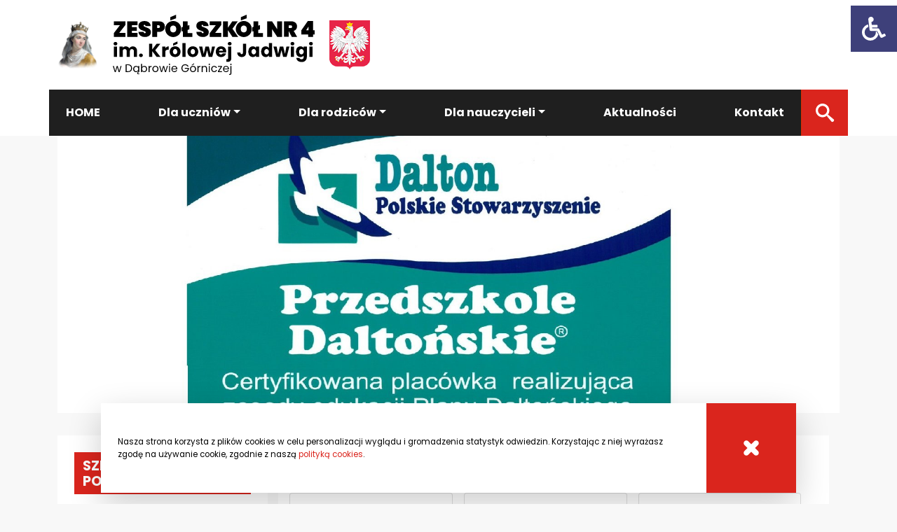

--- FILE ---
content_type: text/html; charset=UTF-8
request_url: https://zs4-dg.edu.pl/
body_size: 21342
content:

<!DOCTYPE html>
<html lang="pl">
  <head>
    <title>Zespół Szkół Nr 4 w Dąbrowie Górniczej</title>
    <meta name="viewport" content="width=device-width, initial-scale=1">
    <meta charset="utf-8">
    <link rel="preconnect" href="https://fonts.googleapis.com">
    <link rel="preconnect" href="https://fonts.gstatic.com" crossorigin>
    <link href="https://fonts.googleapis.com/css2?family=Poppins:ital,wght@0,400;0,700;0,900;1,400;1,700&display=swap" rel="stylesheet">
    <meta name="author" content="Copyright(c) 2010-2026 A3M Agencja Interaktywna" />
    <meta name="keywords" content="Zespół Szkół nr4, Dąbrowa Górnicza, gimnazjum, szkoła podstawowa, przedszkole, zs4, zs4-dg, najlepsza szkoła, szkoła podstawowa, basen, przedszkole, łęknice, Łęknice" />
    <meta name="description" content="Zespół Szkół nr 4 im. Królowej Jadwigi w Dąbrowie Górniczej" />
    <link rel="shortcut icon" href="/gfx/template/favicon.png" type="image/x-icon">
    <link rel="icon" href="/gfx/template/favicon.png" type="image/x-icon">
    
    <script>
      var serv_base = "/";
      if (window.navigator.userAgent.indexOf("NET4") != -1) { window.location.href = serv_base+'browser/index.html'; }
      var tryb_produkcja = "1";
      var tryb_device = "0";
      var currrent_site_id = "50";
      var lang = "pl";
      var device = "";
    </script>

        
      <link rel="stylesheet" href="/scripts/vendor/bootstrap-5.0.0/css/bootstrap.min.css">
      <link rel="stylesheet" href="/scripts/vendor/masterslider/style/masterslider.css">
      <link rel="stylesheet" href="/scripts/default/css/style.css">
      <link rel="stylesheet" href="/scripts/default/css/navtop.css">
      <link rel="stylesheet" href="/scripts/default/css/wcag.css">

      <script src="/scripts/vendor/jquery-3.5.0/jquery-3.5.0.min.js"></script>
      <script src="/scripts/vendor/jquery-easing-1.4.1/jquery.easing.min.js"></script>
      <script src="/scripts/vendor/lazysizes/lazysizes.min.js"></script>
      <script src="/scripts/vendor/masterslider/masterslider.min.js"></script>
      <script src="/scripts/vendor/bootstrap-5.0.0/js/bootstrap.min.js"></script>
      <script src="/scripts/default/js/navigation.js"></script>
      <script src="/scripts/default/js/jscript.js"></script>
    
    <style>
/* ------------------ sekcje img ------------------ */
.ctn-block.typ-img {min-height:100px;}
.ctn-block.typ-img > img {min-height:100px; object-fit:cover;}


/* ------------------ sekcje customowe,  template sekcja-line ------------------ */
.cnt-sekcja .sec-title {padding: 1rem 1.5rem 0;}
.cnt-sekcja .sec-title a { text-transform: uppercase; text-decoration: none; font-size:1.725rem; margin: 1rem 0 0; color: var(--black); font-weight: 700;}
.cnt-sekcja .sec-title a:hover { text-decoration: underline;}
.cnt-sekcja .sec-block-title {color: var(--black);}

.sekcja-line {margin:0 auto; display: flex; flex-wrap:wrap; padding: 0; }
.sekcja-line .ctn-block {width: 50%; margin-top:-15px; flex-grow: 333; }
.sekcja-line .ctn-block img {height: 100%; width: 100%;}
.sekcja-line .typ-winietka {padding: 0 5%; background-color: var(--bkg3); padding-top: 1.5rem; padding-bottom: 5rem;}
.sekcja-line .link {width: 50%; overflow: hidden; margin-left: 55%; margin-top: -5rem;}
.sekcja-line > a {text-decoration:none; white-space: nowrap; margin-left: 1rem;}
.sekcja-line a.more {text-decoration:none;}

.sekcja-line .template { width: 100%; display: flex; align-items: stretch; padding: 0 1rem 1rem;}
.sekcja-line .col-half {display: inline-block; font-size:initial; width:50%; margin:.5rem 0;}
.sekcja-line .picture img {width:100%; object-fit: cover; height: 18rem;}
.sekcja-line .typ-doc-site .block {padding: 1.5rem; height: 100%; display: flex; align-items: center; justify-content: center;}
.sekcja-line .typ-doc-site .col-half .picture {}
.sekcja-line .typ-doc-site .model {color: var(--black); text-transform: capitalize; font-size:1.5rem;}
.sekcja-line .typ-doc-site .short {color: var(--text3); line-height: 1rem; font-size:14px;}

.cust_sekcja-boczna {width: 100%; float: left; max-width: 300px;}

.cust_sekcja-wspolpraca {min-width: 500px;}
.cust_sekcja-wspolpraca .d-flex {justify-content: space-between;}
.cust_sekcja-wspolpraca .item {width: 32%;}
#sekcja-50 {padding-top:2rem;}  

.item-picture {display: flex; padding: 1rem; height: 100%;}
.item-picture img {width: 100%; object-fit: contain; max-height: 100%;border-radius: 1rem 1rem 0 0;}

.boks {display:inline-block; vertical-align: top; width: 33%; margin: .5rem; background-color: var(--bkg1); }
.boks .i-text {padding: .5rem .75rem; margin-top:2px; display: flex; align-items: center;}
.boks .i-text a {font-weight: 700; color: var(--text3); text-decoration:none; cursor:pointer; line-height: 1.2; font-size: .925rem;}

.boks .i-text a:hover {color: var(--link1); }
.boks .picture {height:14rem; overflow: hidden;}
.boks .picture img {width:100%; object-fit: contain; height: 14rem;}
.boks .line {width: 100%; height: 1px; background-color: var(--color6); margin-bottom: 1rem;}

.boks .prepos a {float:right;  text-transform: uppercase;font-weight: bold; color: var(--text4);}
.boks .link {text-align: right;}
.boks .link a {padding: 0.75rem 3.5rem;}
.boks .i-bot {position: absolute;bottom: -50px; right:20px;}


.menu-mid {width: 100%;}

#sekcja-61 {clear: both;}
#sekcja-61 .sekcja-line {width: 100%; float: left; max-width: 300px; padding:1rem; background: var(--bkg1); margin: 1rem 0;}
#sekcja-61 .sekcja-line .link {width: 100%; margin:0;}
#sekcja-61 h3 {width: 100%; line-height: 4rem;}

#sekcja-63 {clear: both;}
#sekcja-63 .sekcja-line {width: 100%; float: left; max-width: 300px; padding:1rem; background: var(--bkg1); margin: 1rem 0;}
#sekcja-63 .sekcja-line .link {width: 100%; margin:0;}
#sekcja-63 h3 {width: 100%; line-height: 4rem;}



/* news */
.cust_sekcja-aktualnosci {
  background: #fff;
  width: calc(100% - 330px);
}
.cust_sekcja-szkolne-sprawy {
  margin-top: 1.5rem;
  background: #fff;
  width: calc(100% - 330px);
}




/* public orders */
.cust_sekcja-zamowienia {
  margin-top: 1.5rem;
  background: var(--bkg1);
  width: calc(100% - 330px);
}
.cust_sekcja-zamowienia .typ-doc-site {
  display: flex;
  flex-wrap: wrap;
}
.sekcja-line a.more {
  font-size: 1.225rem;
  font-weight: 700;
  color: var(--text1);
}
.sekcja-line a.more:hover {
  color: var(--link1);
}



.cust_sekcja-wspolpraca-zagranica {
  margin-top: 1rem;
  background: #fff;
  width: calc(100% - 330px);
}
.cust_sekcja-wspolpraca-zagranica .typ-doc-site {
  display: flex;
  flex-wrap: wrap;
}






.cust_sekcja-nagrody h2 {
  font-size: 1.525rem;
  font-weight: 700;
  padding-bottom: 1rem;
  display: block;
  width: 100%;
}

.cust_sekcja-nagrody .typ-doc-link {
  display: block;
}
.cust_sekcja-nagrody .typ-img {
  padding-bottom: 1rem;
}
.cust_sekcja-nagrody .typ-doc-link a {
  color: var(--text1);
  text-decoration: none;
  font-weight: 700;
  font-size: .925rem;
  text-transform: uppercase;
  padding: .5rem .5rem ;
  display: block;
}
.cust_sekcja-nagrody .typ-doc-link a:hover {
  background: var(--bkg6);
  color: var(--white);
} 


.cust_sekcja-zajecia h2 {
  font-size: 1.525rem;
  font-weight: 700;
  display: block;
  width: 100%;
  padding-bottom: 1rem;
}

.menu-mid {
  border: 0;
  background-color: var(--white);
  font-size: 1rem; 
  padding: 1.5rem;
  text-transform: uppercase;
  width: 100%;
  max-width: 300px;
  line-height: 1.425rem;
}
.menu-mid ul { 
  list-style: none; 
  margin: 0 0 2rem; 
  padding: 0;
}

.menu-mid ul li a {
  text-decoration: none;
  color: var(--text1); 
}

.menu-mid ul li.level1 > a {
  padding: .5rem .75rem;
  background: var(--bkg6);
  color: var(--white);
  font-weight: 700;
  font-size: 1.225rem;
  display: block;
  
}
.menu-mid ul li.level2:first-of-type {
  padding-top: .725rem;
}

.menu-mid ul li.level2 {
  padding: .225rem;
}

.menu-mid ul li.level2 a {
  /* line-height: 1.5rem;  */
  font-weight: 700;
  font-size: .825rem;
  white-space: pre-line;
  padding: 0;
}

.menu-mid ul li.level2 a:hover {
  color: var(--bkg6);
}

.cust_sliderowa {
  padding: 0 0 2rem 0;
}

/* wiadomosci */
#sekcja-7 {
  margin-top: 4rem;
}
#first-news a {
  display: flex;
  color: var(--text1);
  text-decoration: none;
  align-items: stretch;
  transition: all 350ms;
}

#first-news time {
  font-size: .825rem;
  color: var(--text3);
}
#first-news .left {
  width: 50%;
  padding-right: 2rem;
  display: flex;
  justify-content: center;
  flex-direction: column;
}
#first-news .left .title {
  margin-bottom: 1rem;
}
#first-news .left .title time {
  color: var(--text3);
}
#first-news .left .text {
  font-size: .875rem;
}

#first-news a .right {
  width: 50%;
  box-shadow: 0 .225rem 1rem rgba(0,0,0,.2);
  border-radius: 5rem 0 0 0;
  overflow: hidden;
  height: 400px;
}

#first-news a .image {
  background-position: center;
  background-repeat: no-repeat;
  background-size: cover;
  width: 100%;
  height: 100%;
  transition: all 350ms;
}

#first-news a:hover .left .h2 {
  text-decoration: underline;
}

/* @media (max-width: 768px) {
  #first-news a {
    flex-direction: column;
  }
  #first-news a > .left,
  #first-news a > .right {
    width: 100%;
  }
  #first-news .left {
    order: 2;
    margin-top: 1rem;
  }
} */


#caruselle-news {
  margin: 6rem 0 0;
}
#caruselle-news .swiper-slide {
  height: auto;
}

/* ------------------ wiadomosci karuzela ------------------ */

.cards {
  display: flex;
  flex-wrap: wrap;
  margin: 0 -.5rem;
}
.cards article {
  width: 33%;
  margin: .75rem 0;
}
.cards .card {
  margin: .5rem;
  justify-content: space-between;
  height: 100%;
}
.cards .card > * {
  margin: 1rem;
}
.cards .card .card-title {
  font-weight: bold !important;
  /* padding: 1rem 0 0; */
  font-size: 1.125rem;
  margin: 0 0 1rem;
}
.cards .card .card-title.down {
  padding: 1rem 0 0;
  margin: 0;
}
.cards .card .card-title > small {
  display: block;
  font-size: .925rem;
  font-weight: normal;
  padding-top: .5rem;
}
.cards .card .card-picture {
  overflow: hidden;
}

.cards .card > a {
  color: var(--text1);
  overflow: hidden;
  text-decoration: none;
}
.cards .card > a * {
  transition: all .2s;
}

.cards .card > a:hover .card-img-top,
.cards .card > a:focus .card-img-top {
  /* transform: scale(1.15); */
}
.cards .card > a:hover .card-title {
  color: var(--link1);
}

.cards .card .card-img-top {
  height: 200px;
  object-fit: cover;
}
.cards .card .card-body {
  padding: 0;
  position: relative;
  z-index: 1;
}
.cards .card .card-text {
  font-size: .925rem;
  color: var(--text3);
}
.cards .card time {
  display: block;
  text-transform: uppercase;
  font-size: .725rem;
  padding: .5rem 0 0;
  background: var(--white);
}
.cards .card .card-footer {
  background: none;
}

@media (max-width: 1200px) {
  .cards article {
    width: 50%;
  }
}

@media (max-width: 992px) {
  .cards article {
    width: 100%;
  }
}

@media (max-width: 576px) {
  .cards article {
    width: 100%;
  }
}


/* bullets */
.swiper-pagination-bullet {
  width: 50px !important;
  height: 5px !important;
  border-radius: 2px !important;
  margin: 0 2px;
}
.swiper-pagination {
  width: 100%;
  position: relative !important;
}
.swiper-pagination-bullet-active {
  background: var(--color5) !important;
}


/* menu_flex.tpl */
.menu-flex .ul-nav { 
  display: flex; 
  flex-wrap: wrap; 
  justify-content: space-between; 
  align-items: stretch; 
}
.menu-flex .ul-nav li[data-level="1"] { 
  align-items: stretch; 
  flex-grow: 1;
}
.menu-flex .ul-nav li[data-level="1"]:not(:last-of-type) > ul { 
  border-right: 1px solid var(--border1); 
  height: 100%; 
}
.menu-flex .ul-second { 
  margin: 0 1rem;
}
.menu-flex .ul-second li {
  padding: .625rem .5rem; 
  line-height: 1rem;
}
.menu-flex .ul-second li a {
  text-decoration: none; 
  color: var(--text4);
}
.menu-flex .ul-second li a:hover {
  text-decoration: none; 
  color: var(--text4);
}

/* 
@media (max-width: 768px) {
  .menu-flex .ul-nav {
    flex-direction: column;
  }
  .menu-flex .ul-nav li[data-level="1"]:not(:last-of-type) > ul { 
    border-right: none;
    border-bottom: 1px solid var(--border1); 
    height: 100%; 
    padding: 0 0 1rem 0;
    margin-bottom: 1rem;
  }
}

 */






 @media (max-width: 992px) {
  .cust_sekcja-boczna {
    width: 100%;
    float: none; 
    clear: both;
    max-width: 100%;
    margin-bottom: 1.5rem;
  }
  .menu-mid {
    max-width: 100%;
  }

  .cust_sekcja-aktualnosci,
  .sekcja-line {
    width: 100%;
    /* margin-top: 1.5rem; */
  }

  
}

@media (max-width: 768px) {
  .sekcja-line.cust_sekcja-aktualnosci .template,
  .sekcja-line.cust_sekcja-szkolne-sprawy .template {
    flex-direction: column;
  }
  .boks {
    display: inline-block;
    vertical-align: top;
    width: 100%;
  }
}
</style>    <style title="wcag">:root { font-size: 16.0px; } </style>    <script>
</script>  </head>

  <body class="front" data-fontsize="0" data-fonttype="0" data-linktype="0"  data-contrast="0" data-site_id=50>
                    <ul class="menu-hide hidden-menu-true list-unstyled" tabindex="-1">
  <li><a href="#nav" class="nav-link shortcut">Przejdź do menu</a></li>
  <li><a href="#toggle" class="nav-link shortcut d-none d-sm-inline-block d-md-none">Przejdź do menu</a></li>
  <li><a href="#wcag" class="nav-link shortcut">Przejdź do WCAG</a></li>
  <li><a href="#content" class="nav-link shortcut">Przejdź do treści</a></li>
  <li><a href="#footer" class="nav-link shortcut">Przejdź do stopki</a> </li>
</ul>
<header>
  <div id="header" class="container">
    <div id="brand">
      <a href="/" class="navbar-brand" aria-label="Zespół szkół nr 4 im Królowej Jadwigi" tabindex="-1">
        <img src="gfx/template/jadwiga.png" class="header-graf" alt="" />
        <svg xmlns="http://www.w3.org/2000/svg" class="brand" width="330.557" height="98.328" viewBox="0 0 330.557 98.328" focusable="false">
  <g id="Group_1" data-name="Group 1" transform="translate(1.579)">
    <path class="cd" d="M31.08,49.566H41.274v6.354H22.25V49.925L32.3,36.824H22.25V30.506H41.274V36.5Z" transform="translate(-22.25 -19.774)" fill="currentColor"/>
    <path class="cd" d="M59.6,36.859v3.123h7.9v5.994H59.6v3.589h8.974v6.354H51.629V30.506H68.571v6.353Z" transform="translate(-29.834 -19.774)" fill="currentColor"/>
    <path class="cd" d="M79.832,53.885a7.866,7.866,0,0,1-3.212-6.264h8.471q.179,2.19,1.938,2.19a1.9,1.9,0,0,0,1.095-.306,1.069,1.069,0,0,0,.448-.951A1.652,1.652,0,0,0,87.6,47.1a19.477,19.477,0,0,0-3.016-1.274A32.479,32.479,0,0,1,80.55,44.14,7.81,7.81,0,0,1,77.8,41.734a6.55,6.55,0,0,1-1.113-4.056,6.942,6.942,0,0,1,1.274-4.217,7.868,7.868,0,0,1,3.481-2.638,13.1,13.1,0,0,1,4.971-.9,11.7,11.7,0,0,1,7.413,2.154,7.654,7.654,0,0,1,2.889,6.067H88.142A2.136,2.136,0,0,0,87.6,36.6a1.73,1.73,0,0,0-1.22-.467,1.085,1.085,0,0,0-.826.341,1.327,1.327,0,0,0-.323.951,1.63,1.63,0,0,0,.952,1.418,21.722,21.722,0,0,0,3.033,1.346,34.462,34.462,0,0,1,3.967,1.723,8.413,8.413,0,0,1,2.71,2.3,5.829,5.829,0,0,1,1.148,3.7,7.534,7.534,0,0,1-4.487,7.071,12.015,12.015,0,0,1-5.2,1.041A12.537,12.537,0,0,1,79.832,53.885Z" transform="translate(-36.286 -19.624)" fill="currentColor"/>
    <path class="cd" d="M126.724,43.589a7.929,7.929,0,0,1-3.284,3.105,11.116,11.116,0,0,1-5.258,1.148h-3.159v8.077h-7.969V30.506h11.128q4.665,0,7.16,2.369a8.349,8.349,0,0,1,2.495,6.354A8.66,8.66,0,0,1,126.724,43.589Zm-6.963-4.361q0-2.333-2.477-2.333h-2.261v4.666h2.261Q119.761,41.562,119.761,39.229Z" transform="translate(-44.142 -19.774)" fill="currentColor"/>
    <path class="cd" d="M142.295,50.749a12.616,12.616,0,0,1-4.756-4.666,13.687,13.687,0,0,1,0-13.424,12.489,12.489,0,0,1,4.756-4.648,13.795,13.795,0,0,1,13.155,0,12.407,12.407,0,0,1,4.72,4.648,13.814,13.814,0,0,1,0,13.424,12.5,12.5,0,0,1-4.738,4.666,13.632,13.632,0,0,1-13.137,0Zm10.248-7.269a6.15,6.15,0,0,0,1.292-4.11,6.21,6.21,0,0,0-1.292-4.145,5.2,5.2,0,0,0-7.358,0,6.209,6.209,0,0,0-1.292,4.145,6.15,6.15,0,0,0,1.292,4.11,5.2,5.2,0,0,0,7.358,0Zm.933-21.554-9.3,3.374V19.987l9.3-3.948Z" transform="translate(-51.558 -16.039)" fill="currentColor"/>
    <path class="cd" d="M189.679,49.889v6.03h-15.65V46.73l-1.974.539V40.233l1.974-.539V30.506H182v7l2.692-.754v7.036L182,44.541v5.348Z" transform="translate(-60.922 -19.774)" fill="currentColor"/>
    <path class="cd" d="M207.636,53.885a7.866,7.866,0,0,1-3.212-6.264H212.9q.179,2.19,1.938,2.19a1.9,1.9,0,0,0,1.095-.306,1.069,1.069,0,0,0,.448-.951,1.652,1.652,0,0,0-.969-1.454,19.477,19.477,0,0,0-3.016-1.274,32.479,32.479,0,0,1-4.038-1.687,7.81,7.81,0,0,1-2.746-2.405,6.55,6.55,0,0,1-1.113-4.056,6.942,6.942,0,0,1,1.275-4.217,7.868,7.868,0,0,1,3.481-2.638,13.1,13.1,0,0,1,4.971-.9,11.7,11.7,0,0,1,7.413,2.154,7.654,7.654,0,0,1,2.889,6.067h-8.579a2.136,2.136,0,0,0-.539-1.544,1.73,1.73,0,0,0-1.22-.467,1.085,1.085,0,0,0-.826.341,1.327,1.327,0,0,0-.323.951,1.63,1.63,0,0,0,.952,1.418,21.721,21.721,0,0,0,3.033,1.346,34.46,34.46,0,0,1,3.967,1.723,8.413,8.413,0,0,1,2.71,2.3,5.829,5.829,0,0,1,1.148,3.7,7.534,7.534,0,0,1-4.487,7.071,12.015,12.015,0,0,1-5.2,1.041A12.538,12.538,0,0,1,207.636,53.885Z" transform="translate(-69.279 -19.624)" fill="currentColor"/>
    <path class="cd" d="M242.812,49.566h10.194v6.354H233.982V49.925l10.051-13.1H233.982V30.506h19.025V36.5Z" transform="translate(-76.909 -19.774)" fill="currentColor"/>
    <path class="cd" d="M278.724,55.919,271.33,44.9v11.02h-7.969V30.506h7.969V41.2l7.286-10.7h9.009l-8.758,12.168L288.2,55.919Z" transform="translate(-84.493 -19.774)" fill="currentColor"/>
    <path class="cd" d="M298.181,50.749a12.614,12.614,0,0,1-4.755-4.666,13.682,13.682,0,0,1,0-13.424,12.488,12.488,0,0,1,4.755-4.648,13.8,13.8,0,0,1,13.156,0,12.412,12.412,0,0,1,4.72,4.648,13.809,13.809,0,0,1,0,13.424,12.506,12.506,0,0,1-4.738,4.666,13.633,13.633,0,0,1-13.138,0ZM308.43,43.48a6.15,6.15,0,0,0,1.292-4.11,6.209,6.209,0,0,0-1.292-4.145,5.2,5.2,0,0,0-7.359,0,6.209,6.209,0,0,0-1.292,4.145,6.15,6.15,0,0,0,1.292,4.11,5.2,5.2,0,0,0,7.359,0Zm.932-21.554-9.3,3.374V19.987l9.3-3.948Z" transform="translate(-91.8 -16.039)" fill="currentColor"/>
    <path class="cd" d="M345.564,49.889v6.03H329.915V46.73l-1.975.539V40.233l1.975-.539V30.506h7.968v7l2.692-.754v7.036l-2.692.754v5.348Z" transform="translate(-101.164 -19.774)" fill="currentColor"/>
    <path class="cd" d="M385.263,55.919h-7.968l-8.436-12.778V55.919h-7.968V30.506h7.968L377.295,43.5V30.506h7.968Z" transform="translate(-109.671 -19.774)" fill="currentColor"/>
    <path class="cd" d="M410.7,55.919,405.924,46.8h-.036v9.117h-7.969V30.506h11.845a11.692,11.692,0,0,1,5.277,1.095,7.605,7.605,0,0,1,3.284,2.979,8.307,8.307,0,0,1,1.095,4.253A7.562,7.562,0,0,1,418,43.356a7.8,7.8,0,0,1-4.074,2.835l5.528,9.728Zm-4.81-14.43h3.158a2.492,2.492,0,0,0,1.723-.521,2.5,2.5,0,0,0-.018-3.212,2.353,2.353,0,0,0-1.706-.574h-3.158Z" transform="translate(-119.23 -19.774)" fill="currentColor"/>
    <path class="cd" d="M436.241,51.821V45.18l10.7-15.255h8.579v15H458.1v6.892h-2.585V55.77h-8.04V51.821Zm11.881-12.814-3.876,5.922h3.876Z" transform="translate(-129.123 -19.624)" fill="currentColor"/>
  </g>
  <g id="Group_2" data-name="Group 2" transform="translate(1.188 43.5)">
    <path class="cd" d="M22.592,80.869a2.618,2.618,0,0,1-.869-2,2.654,2.654,0,0,1,.869-2.029,3.163,3.163,0,0,1,2.242-.809,3.122,3.122,0,0,1,2.212.809,2.654,2.654,0,0,1,.87,2.029,2.619,2.619,0,0,1-.87,2,3.118,3.118,0,0,1-2.212.809A3.16,3.16,0,0,1,22.592,80.869Zm4.835,2.578v17.025H22.211V83.447Z" transform="translate(-21.723 -75.026)" fill="currentColor"/>
    <path class="cd" d="M61.7,87.7a7.319,7.319,0,0,1,1.876,5.339v9.946H58.386V93.744a3.515,3.515,0,0,0-.869-2.548,3.637,3.637,0,0,0-4.79,0,3.518,3.518,0,0,0-.869,2.548v9.244H46.67V93.744A3.515,3.515,0,0,0,45.8,91.2a3.637,3.637,0,0,0-4.79,0,3.518,3.518,0,0,0-.869,2.548v9.244H34.924V85.963h5.217V88.1a5.586,5.586,0,0,1,2.075-1.693,6.52,6.52,0,0,1,2.9-.626,7.056,7.056,0,0,1,3.433.824,5.906,5.906,0,0,1,2.364,2.349,6.865,6.865,0,0,1,2.41-2.289,6.521,6.521,0,0,1,3.326-.885A6.733,6.733,0,0,1,61.7,87.7Z" transform="translate(-25.131 -77.543)" fill="currentColor"/>
    <path class="cd" d="M78.854,106.523a2.619,2.619,0,0,1-.87-2,2.7,2.7,0,0,1,.87-2.045,3.128,3.128,0,0,1,2.243-.823,3.086,3.086,0,0,1,2.211.823,2.7,2.7,0,0,1,.869,2.045,2.618,2.618,0,0,1-.869,2,3.118,3.118,0,0,1-2.211.809A3.16,3.16,0,0,1,78.854,106.523Z" transform="translate(-36.247 -81.641)" fill="currentColor"/>
    <path class="cd" d="M112.446,101.523l-7.2-9.458v9.458h-5.217V80.105h5.217v9.4l7.14-9.4h6.132l-8.3,10.5,8.6,10.922Z" transform="translate(-41.938 -76.078)" fill="currentColor"/>
    <path class="cd" d="M136.61,86.589a5.9,5.9,0,0,1,3.051-.809V91.3h-1.434a4.394,4.394,0,0,0-2.929.84,3.724,3.724,0,0,0-.977,2.944v7.9H129.1V85.963h5.217V88.8A6.891,6.891,0,0,1,136.61,86.589Z" transform="translate(-49.444 -77.543)" fill="currentColor"/>
    <path class="cd" d="M150.006,99.3a7.821,7.821,0,0,1-3.142-3.051,9.882,9.882,0,0,1,.016-9.26,7.866,7.866,0,0,1,3.173-3.066,10.078,10.078,0,0,1,9.031,0,7.87,7.87,0,0,1,3.173,3.066,9.739,9.739,0,0,1-.015,9.245,7.948,7.948,0,0,1-3.2,3.066,9.575,9.575,0,0,1-4.53,1.068A9.4,9.4,0,0,1,150.006,99.3Zm7.048-4.546a4.363,4.363,0,0,0,1.053-3.142,4.443,4.443,0,0,0-1.022-3.142,3.467,3.467,0,0,0-5.05-.016,4.482,4.482,0,0,0-1.007,3.158,4.529,4.529,0,0,0,.992,3.142,3.209,3.209,0,0,0,2.487,1.1A3.4,3.4,0,0,0,157.055,94.752Zm1.48-16.018-7.353,3.082v-3.6l7.353-3.539Z" transform="translate(-53.733 -74.676)" fill="currentColor"/>
    <path class="cd" d="M178.945,78.542v22.577h-5.217V78.542Z" transform="translate(-60.963 -75.674)" fill="currentColor"/>
    <path class="cd" d="M189.16,102.143a7.822,7.822,0,0,1-3.143-3.051,9.882,9.882,0,0,1,.016-9.26,7.87,7.87,0,0,1,3.173-3.066,10.078,10.078,0,0,1,9.031,0,7.866,7.866,0,0,1,3.173,3.066,9.739,9.739,0,0,1-.015,9.245,7.944,7.944,0,0,1-3.2,3.066,9.575,9.575,0,0,1-4.53,1.068A9.39,9.39,0,0,1,189.16,102.143Zm7.048-4.546a4.363,4.363,0,0,0,1.053-3.142,4.443,4.443,0,0,0-1.022-3.142,3.467,3.467,0,0,0-5.049-.016,4.479,4.479,0,0,0-1.007,3.158,4.533,4.533,0,0,0,.992,3.142,3.209,3.209,0,0,0,2.487,1.1A3.4,3.4,0,0,0,196.208,97.6Z" transform="translate(-63.84 -77.521)" fill="currentColor"/>
    <path class="cd" d="M236.7,86.027,232.1,103.052H226.33l-2.685-11.045-2.776,11.045h-5.736l-4.638-17.025h5.217l2.41,12.174,2.868-12.174h5.522l2.9,12.113,2.379-12.113Z" transform="translate(-70.455 -77.606)" fill="currentColor"/>
    <path class="cd" d="M264.5,95.706H252.7a3.545,3.545,0,0,0,1.022,2.426,3.12,3.12,0,0,0,2.211.839,2.743,2.743,0,0,0,2.716-1.648H264.2a7.615,7.615,0,0,1-1.541,3.02,7.707,7.707,0,0,1-2.792,2.105,8.963,8.963,0,0,1-3.753.763,9.131,9.131,0,0,1-4.455-1.068,7.591,7.591,0,0,1-3.05-3.051,9.419,9.419,0,0,1-1.1-4.637,9.526,9.526,0,0,1,1.082-4.637,7.494,7.494,0,0,1,3.036-3.051,9.2,9.2,0,0,1,4.484-1.068,9.1,9.1,0,0,1,4.393,1.038,7.45,7.45,0,0,1,3.006,2.959A8.994,8.994,0,0,1,264.6,94.18,13.192,13.192,0,0,1,264.5,95.706Zm-5.248-2.9a2.684,2.684,0,0,0-.915-2.136,3.374,3.374,0,0,0-2.289-.793,3.307,3.307,0,0,0-2.212.763,3.383,3.383,0,0,0-1.114,2.166Z" transform="translate(-80.011 -77.521)" fill="currentColor"/>
    <path class="cd" d="M278.884,102.669q0,3.141-1.587,4.53a6.5,6.5,0,0,1-4.424,1.388h-2.045v-4.424h1.251a1.787,1.787,0,0,0,1.221-.336,1.43,1.43,0,0,0,.366-1.1V83.447h5.217Zm-4.867-21.8a2.621,2.621,0,0,1-.869-2,2.656,2.656,0,0,1,.869-2.029,3.165,3.165,0,0,1,2.243-.809,3.123,3.123,0,0,1,2.212.809,2.656,2.656,0,0,1,.869,2.029,2.621,2.621,0,0,1-.869,2,3.12,3.12,0,0,1-2.212.809A3.162,3.162,0,0,1,274.017,80.869Z" transform="translate(-86.03 -75.026)" fill="currentColor"/>
    <path class="cd" d="M309.329,80.105V94.689a6.9,6.9,0,0,1-1.907,5.217,7.11,7.11,0,0,1-5.14,1.83,7.6,7.6,0,0,1-5.431-1.922,7.132,7.132,0,0,1-2.044-5.461h5.186a3.2,3.2,0,0,0,.55,2.029,1.913,1.913,0,0,0,1.586.686,1.816,1.816,0,0,0,1.464-.611,2.661,2.661,0,0,0,.519-1.769V80.105Z" transform="translate(-92.22 -76.078)" fill="currentColor"/>
    <path class="cd" d="M320.062,89.817a7.391,7.391,0,0,1,2.7-3.051,7.052,7.052,0,0,1,3.813-1.068,6.557,6.557,0,0,1,3.159.732,5.406,5.406,0,0,1,2.09,1.922v-2.41h5.217v17.025h-5.217v-2.41a5.633,5.633,0,0,1-2.121,1.921,6.552,6.552,0,0,1-3.157.733,6.924,6.924,0,0,1-3.783-1.083,7.477,7.477,0,0,1-2.7-3.082,11.229,11.229,0,0,1,0-9.229Zm10.679,1.556a3.666,3.666,0,0,0-5.279-.015,4.212,4.212,0,0,0-1.083,3.066,4.32,4.32,0,0,0,1.083,3.1,3.633,3.633,0,0,0,5.279.016,4.926,4.926,0,0,0,0-6.163Z" transform="translate(-98.484 -77.521)" fill="currentColor"/>
    <path class="cd" d="M348.4,87.97a7.39,7.39,0,0,1,2.7-3.051,7.055,7.055,0,0,1,3.814-1.068,6.708,6.708,0,0,1,3.067.7,5.593,5.593,0,0,1,2.181,1.892v-7.9h5.217v22.577H360.16V98.679a5.313,5.313,0,0,1-2.09,1.953,6.552,6.552,0,0,1-3.158.733,6.978,6.978,0,0,1-3.814-1.083,7.476,7.476,0,0,1-2.7-3.082,11.23,11.23,0,0,1,0-9.229Zm10.678,1.556a3.666,3.666,0,0,0-5.278-.015,4.212,4.212,0,0,0-1.083,3.066,4.32,4.32,0,0,0,1.083,3.1,3.632,3.632,0,0,0,5.278.016,4.926,4.926,0,0,0,0-6.163Z" transform="translate(-105.799 -75.674)" fill="currentColor"/>
    <path class="cd" d="M400.964,86.027l-4.607,17.025h-5.766l-2.685-11.045-2.776,11.045h-5.736l-4.637-17.025h5.217L382.384,98.2l2.868-12.174h5.522l2.9,12.113,2.379-12.113Z" transform="translate(-112.859 -77.606)" fill="currentColor"/>
    <path class="cd" d="M413.38,80.869a2.619,2.619,0,0,1-.87-2,2.654,2.654,0,0,1,.87-2.029,3.162,3.162,0,0,1,2.242-.809,3.122,3.122,0,0,1,2.212.809,2.654,2.654,0,0,1,.87,2.029,2.619,2.619,0,0,1-.87,2,3.119,3.119,0,0,1-2.212.809A3.159,3.159,0,0,1,413.38,80.869Zm4.835,2.578v17.025H413V83.447Z" transform="translate(-122.605 -75.026)" fill="currentColor"/>
    <path class="cd" d="M434.977,86.43a5.4,5.4,0,0,1,2.09,1.922v-2.41h5.217v16.995a9.571,9.571,0,0,1-.931,4.256,7.1,7.1,0,0,1-2.837,3.036,9.181,9.181,0,0,1-4.744,1.128,9.871,9.871,0,0,1-6.133-1.784,6.735,6.735,0,0,1-2.685-4.836h5.156a2.472,2.472,0,0,0,1.16,1.541,4.226,4.226,0,0,0,2.257.565,3.552,3.552,0,0,0,2.579-.931,3.99,3.99,0,0,0,.961-2.974v-2.411a5.785,5.785,0,0,1-2.105,1.938,6.352,6.352,0,0,1-3.142.748,6.979,6.979,0,0,1-3.814-1.083,7.476,7.476,0,0,1-2.7-3.082,11.23,11.23,0,0,1,0-9.229,7.39,7.39,0,0,1,2.7-3.051,7.055,7.055,0,0,1,3.814-1.068A6.552,6.552,0,0,1,434.977,86.43Zm1.007,4.943a3.666,3.666,0,0,0-5.278-.015,4.212,4.212,0,0,0-1.083,3.066,4.32,4.32,0,0,0,1.083,3.1,3.632,3.632,0,0,0,5.278.016,4.925,4.925,0,0,0,0-6.163Z" transform="translate(-125.653 -77.521)" fill="currentColor"/>
    <path class="cd" d="M454.26,80.869a2.618,2.618,0,0,1-.869-2,2.654,2.654,0,0,1,.869-2.029,3.164,3.164,0,0,1,2.243-.809,3.121,3.121,0,0,1,2.211.809,2.654,2.654,0,0,1,.87,2.029,2.619,2.619,0,0,1-.87,2,3.118,3.118,0,0,1-2.211.809A3.16,3.16,0,0,1,454.26,80.869Zm4.835,2.578v17.025h-5.217V83.447Z" transform="translate(-133.159 -75.026)" fill="currentColor"/>
  </g>
  <g id="Group_3" data-name="Group 3" transform="translate(0 79.501)">
    <path class="cd" d="M34.39,129.035l-3.069,9.835H29.633l-2.369-7.807L24.9,138.87H23.209l-3.088-9.835H21.79l2.262,8.256,2.441-8.256h1.669l2.387,8.274,2.226-8.274Z" transform="translate(-20.121 -124.71)" fill="currentColor"/>
    <path class="cd" d="M55.914,126.194a5.366,5.366,0,0,1,2.3,2.18,7.355,7.355,0,0,1,0,6.668,5.269,5.269,0,0,1-2.3,2.154,7.885,7.885,0,0,1-3.545.745H48.475V125.431h3.894A7.721,7.721,0,0,1,55.914,126.194Zm.152,9.117a4.885,4.885,0,0,0,1.274-3.6,4.985,4.985,0,0,0-1.283-3.643,4.932,4.932,0,0,0-3.688-1.31H50.108v9.835h2.261A4.986,4.986,0,0,0,56.066,135.311Z" transform="translate(-27.441 -123.78)" fill="currentColor"/>
    <path class="cd" d="M75.138,141.183v1.077a4.173,4.173,0,0,1-1.382.251,2.666,2.666,0,0,1-1.552-.44,1.533,1.533,0,0,1-.637-1.355q0-1.274,1.759-2.207v-1.526a3.858,3.858,0,0,1-1.445,1.427,4.323,4.323,0,0,1-2.234.565,4.459,4.459,0,0,1-2.369-.646,4.527,4.527,0,0,1-1.669-1.813A5.637,5.637,0,0,1,65,133.861a5.522,5.522,0,0,1,.611-2.648,4.432,4.432,0,0,1,1.678-1.768,4.6,4.6,0,0,1,2.378-.628,4.364,4.364,0,0,1,2.243.556,3.711,3.711,0,0,1,1.418,1.4v-1.8h1.651v9.835l-.987.484q-1.077.521-1.077,1.257a.763.763,0,0,0,.287.637,1.224,1.224,0,0,0,.772.224A3.585,3.585,0,0,0,75.138,141.183ZM71.666,137.1a3.154,3.154,0,0,0,1.211-1.274,4.053,4.053,0,0,0,.449-1.947,4,4,0,0,0-.449-1.938,3.172,3.172,0,0,0-1.211-1.265,3.436,3.436,0,0,0-3.347-.01,3.121,3.121,0,0,0-1.2,1.257,4,4,0,0,0-.449,1.938,4.093,4.093,0,0,0,.449,1.965,3.168,3.168,0,0,0,1.2,1.274,3.245,3.245,0,0,0,1.669.44A3.3,3.3,0,0,0,71.666,137.1Z" transform="translate(-31.706 -124.654)" fill="currentColor"/>
    <path class="cd" d="M85.522,128.231a4.354,4.354,0,0,1,2.208-.556,4.6,4.6,0,0,1,2.387.628,4.461,4.461,0,0,1,1.669,1.768,5.53,5.53,0,0,1,.61,2.648,5.645,5.645,0,0,1-.61,2.656,4.474,4.474,0,0,1-4.056,2.459,4.375,4.375,0,0,1-2.234-.556,3.781,3.781,0,0,1-1.444-1.418v1.812H82.417V124.39h1.634v5.277A3.857,3.857,0,0,1,85.522,128.231Zm4.756,2.548a3.1,3.1,0,0,0-1.211-1.257,3.352,3.352,0,0,0-1.678-.43,3.266,3.266,0,0,0-1.66.44,3.208,3.208,0,0,0-1.22,1.274,4.333,4.333,0,0,0,0,3.877,3.208,3.208,0,0,0,1.22,1.274,3.258,3.258,0,0,0,1.66.44,3.292,3.292,0,0,0,1.678-.44,3.149,3.149,0,0,0,1.211-1.274,4.093,4.093,0,0,0,.449-1.965A4,4,0,0,0,90.278,130.78Z" transform="translate(-36.203 -123.511)" fill="currentColor"/>
    <path class="cd" d="M101.876,129.26a3.8,3.8,0,0,1,1.947-.467v1.688h-.43q-2.746,0-2.746,2.979v5.348H99.013v-9.835h1.633v1.6A3.14,3.14,0,0,1,101.876,129.26Z" transform="translate(-40.487 -124.648)" fill="currentColor"/>
    <path class="cd" d="M109.851,138.348a4.471,4.471,0,0,1-1.758-1.786,5.473,5.473,0,0,1-.637-2.683,5.317,5.317,0,0,1,.655-2.665,4.515,4.515,0,0,1,1.786-1.777,5.484,5.484,0,0,1,5.061,0,4.535,4.535,0,0,1,1.786,1.768,5.3,5.3,0,0,1,.656,2.674,5.242,5.242,0,0,1-.674,2.683,4.664,4.664,0,0,1-1.821,1.786,5.223,5.223,0,0,1-2.549.628A5.031,5.031,0,0,1,109.851,138.348Zm4.155-1.22a3.144,3.144,0,0,0,1.248-1.239,3.975,3.975,0,0,0,.476-2.01,4.025,4.025,0,0,0-.467-2.01,3.056,3.056,0,0,0-1.22-1.229,3.525,3.525,0,0,0-3.275,0,2.96,2.96,0,0,0-1.193,1.229,4.155,4.155,0,0,0-.449,2.01,4.273,4.273,0,0,0,.439,2.028,2.919,2.919,0,0,0,1.176,1.229,3.3,3.3,0,0,0,1.615.4A3.45,3.45,0,0,0,114.007,137.127Z" transform="translate(-42.667 -124.654)" fill="currentColor"/>
    <path class="cd" d="M136.7,129.035l-3.069,9.835h-1.687l-2.369-7.807L127.2,138.87h-1.687l-3.087-9.835H124.1l2.261,8.256,2.441-8.256h1.669l2.387,8.274,2.226-8.274Z" transform="translate(-46.533 -124.71)" fill="currentColor"/>
    <path class="cd" d="M144.043,125.785a1.113,1.113,0,0,1,.79-1.9,1.025,1.025,0,0,1,.763.323,1.149,1.149,0,0,1,0,1.579,1.024,1.024,0,0,1-.763.323A1.076,1.076,0,0,1,144.043,125.785Zm1.58,1.92v9.835h-1.634V127.7Z" transform="translate(-52.028 -123.38)" fill="currentColor"/>
    <path class="cd" d="M158.984,134.507h-7.861a3.092,3.092,0,0,0,3.2,3.087,3.015,3.015,0,0,0,1.768-.494,2.611,2.611,0,0,0,1-1.318h1.759a4.225,4.225,0,0,1-1.579,2.306,4.768,4.768,0,0,1-2.943.889,4.968,4.968,0,0,1-2.5-.628,4.453,4.453,0,0,1-1.732-1.786,5.536,5.536,0,0,1-.628-2.683,5.623,5.623,0,0,1,.61-2.674,4.284,4.284,0,0,1,1.714-1.768,5.106,5.106,0,0,1,2.54-.619,4.938,4.938,0,0,1,2.476.61,4.229,4.229,0,0,1,1.66,1.678,4.954,4.954,0,0,1,.583,2.414A9.688,9.688,0,0,1,158.984,134.507Zm-2.046-2.935a2.686,2.686,0,0,0-1.122-1.023,3.5,3.5,0,0,0-1.57-.349,3.026,3.026,0,0,0-2.109.789,3.219,3.219,0,0,0-1,2.19h6.21A3.014,3.014,0,0,0,156.938,131.572Z" transform="translate(-53.509 -124.654)" fill="currentColor"/>
    <path class="cd" d="M181.482,129.006a3.891,3.891,0,0,0-1.507-1.7,4.329,4.329,0,0,0-2.3-.6,4.667,4.667,0,0,0-2.361.6,4.251,4.251,0,0,0-1.651,1.723,5.872,5.872,0,0,0,0,5.178,4.263,4.263,0,0,0,1.651,1.714,4.667,4.667,0,0,0,2.361.6,4.268,4.268,0,0,0,3.015-1.094,4.522,4.522,0,0,0,1.382-2.961h-4.99v-1.328h6.73V132.4a6.208,6.208,0,0,1-.969,2.826,5.986,5.986,0,0,1-2.171,2.028,6.082,6.082,0,0,1-3,.745,6.31,6.31,0,0,1-3.177-.817,5.99,5.99,0,0,1-2.271-2.27,6.9,6.9,0,0,1,0-6.578,5.978,5.978,0,0,1,2.271-2.279,6.309,6.309,0,0,1,3.177-.817,6.376,6.376,0,0,1,3.527.987,5.647,5.647,0,0,1,2.234,2.781Z" transform="translate(-59.173 -123.73)" fill="currentColor"/>
    <path class="cd" d="M192.856,136.9a4.473,4.473,0,0,1-1.759-1.786,5.473,5.473,0,0,1-.637-2.683,5.317,5.317,0,0,1,.655-2.665,4.52,4.52,0,0,1,1.786-1.777,5.486,5.486,0,0,1,5.062,0,4.535,4.535,0,0,1,1.786,1.768,5.312,5.312,0,0,1,.655,2.674,5.241,5.241,0,0,1-.673,2.683,4.671,4.671,0,0,1-1.822,1.786,5.218,5.218,0,0,1-2.548.628A5.029,5.029,0,0,1,192.856,136.9Zm4.155-1.22a3.142,3.142,0,0,0,1.247-1.239,3.967,3.967,0,0,0,.476-2.01,4.033,4.033,0,0,0-.467-2.01,3.065,3.065,0,0,0-1.22-1.229,3.525,3.525,0,0,0-3.275,0,2.961,2.961,0,0,0-1.194,1.229,4.163,4.163,0,0,0-.449,2.01,4.264,4.264,0,0,0,.44,2.028,2.922,2.922,0,0,0,1.175,1.229,3.3,3.3,0,0,0,1.616.4A3.45,3.45,0,0,0,197.011,135.678Zm.179-11.056-3.823,2.046v-1.22l3.823-2.243Z" transform="translate(-64.094 -123.205)" fill="currentColor"/>
    <path class="cd" d="M209.871,129.26a3.8,3.8,0,0,1,1.947-.467v1.688h-.431q-2.746,0-2.746,2.979v5.348h-1.633v-9.835h1.633v1.6A3.144,3.144,0,0,1,209.871,129.26Z" transform="translate(-68.366 -124.648)" fill="currentColor"/>
    <path class="cd" d="M223.973,129.879a4.18,4.18,0,0,1,1.113,3.132v5.8H223.47v-5.564a3.164,3.164,0,0,0-.736-2.252,2.627,2.627,0,0,0-2.01-.78,2.693,2.693,0,0,0-2.055.807,3.3,3.3,0,0,0-.763,2.352v5.438h-1.634v-9.835h1.634v1.4a3.241,3.241,0,0,1,1.319-1.166,4.09,4.09,0,0,1,1.839-.413A3.991,3.991,0,0,1,223.973,129.879Z" transform="translate(-70.758 -124.648)" fill="currentColor"/>
    <path class="cd" d="M231.958,125.785a1.113,1.113,0,0,1,.789-1.9,1.028,1.028,0,0,1,.763.323,1.151,1.151,0,0,1,0,1.579,1.027,1.027,0,0,1-.763.323A1.074,1.074,0,0,1,231.958,125.785Zm1.579,1.92v9.835H231.9V127.7Z" transform="translate(-74.724 -123.38)" fill="currentColor"/>
    <path class="cd" d="M237.979,131.213a4.392,4.392,0,0,1,1.7-1.768,5.387,5.387,0,0,1,5.473.251,4.155,4.155,0,0,1,1.553,2.441h-1.759a2.528,2.528,0,0,0-.978-1.418,3.019,3.019,0,0,0-1.8-.52,2.892,2.892,0,0,0-2.261.96,3.933,3.933,0,0,0-.861,2.719,4,4,0,0,0,.861,2.746,2.88,2.88,0,0,0,2.261.97,3.056,3.056,0,0,0,1.795-.5,2.55,2.55,0,0,0,.987-1.436H246.7a4.327,4.327,0,0,1-1.579,2.414,4.728,4.728,0,0,1-2.961.907,4.866,4.866,0,0,1-2.485-.628,4.373,4.373,0,0,1-1.7-1.777,5.66,5.66,0,0,1-.61-2.692A5.57,5.57,0,0,1,237.979,131.213Z" transform="translate(-76.204 -124.654)" fill="currentColor"/>
    <path class="cd" d="M254.113,137.524h4.828v1.346h-6.694v-1.346l4.774-7.161h-4.738v-1.328h6.622v1.328Z" transform="translate(-80.045 -124.71)" fill="currentColor"/>
    <path class="cd" d="M273.075,134.507h-7.861a3.092,3.092,0,0,0,3.194,3.087,3.015,3.015,0,0,0,1.768-.494,2.616,2.616,0,0,0,1-1.318h1.759a4.226,4.226,0,0,1-1.58,2.306,4.768,4.768,0,0,1-2.943.889,4.968,4.968,0,0,1-2.5-.628,4.452,4.452,0,0,1-1.732-1.786,5.544,5.544,0,0,1-.628-2.683,5.622,5.622,0,0,1,.61-2.674,4.29,4.29,0,0,1,1.714-1.768,5.1,5.1,0,0,1,2.539-.619,4.94,4.94,0,0,1,2.477.61,4.232,4.232,0,0,1,1.66,1.678,4.954,4.954,0,0,1,.584,2.414A9.7,9.7,0,0,1,273.075,134.507Zm-2.046-2.935a2.686,2.686,0,0,0-1.122-1.023,3.5,3.5,0,0,0-1.57-.349,3.024,3.024,0,0,0-2.108.789,3.212,3.212,0,0,0-1,2.19h6.21A3.014,3.014,0,0,0,271.029,131.572Z" transform="translate(-82.961 -124.654)" fill="currentColor"/>
    <path class="cd" d="M280.646,139.676a2.492,2.492,0,0,1-.664,1.92,2.772,2.772,0,0,1-1.938.611h-.951v-1.382h.682a1.364,1.364,0,0,0,.96-.269,1.24,1.24,0,0,0,.278-.915V127.7h1.634Zm-1.588-13.891a1.149,1.149,0,0,1,0-1.579,1.1,1.1,0,0,1,1.561,0,1.149,1.149,0,0,1,0,1.579,1.105,1.105,0,0,1-1.561,0Z" transform="translate(-86.459 -123.38)" fill="currentColor"/>
  </g>
</svg>
        <img src="gfx/template/herb.png" class="header-graf" alt="" />
      </a>
    </div>
    <div id="aside">
        <nav id="wcag" tabindex="-1">
    <a class="wcag-toolbar-link wcag-toolbar-toggle-link wca-d" href="javascript:void(0);" tabindex="0">
      <span class="visually-hidden">Open toolbar</span>
      <svg xmlns="http://www.w3.org/2000/svg" width="50" height="50" viewBox="0 0 50 50" fill="currentColor" focusable="false"><path class="cl" d="M33.012,23.6a.892.892,0,0,0-1.221-.488,1.343,1.343,0,0,0-.733,1.221,10.61,10.61,0,0,1-1.221,6.1,11.45,11.45,0,0,1-4.4,4.64,13.239,13.239,0,0,1-6.1,1.465,12.059,12.059,0,0,1-8.3-3.419,10.377,10.377,0,0,1-3.419-8.3A12.1,12.1,0,0,1,9.57,18.476a11.3,11.3,0,0,1,5.128-4.4,1.309,1.309,0,0,0,.733-.977l-.488-3.663c0-.244-.244-.488-.488-.733a.743.743,0,0,0-.977,0,17.737,17.737,0,0,0-8.3,6.349A15.143,15.143,0,0,0,2,24.825a15.942,15.942,0,0,0,2.442,8.791,15.887,15.887,0,0,0,6.349,6.349,18.278,18.278,0,0,0,8.791,2.442,17.812,17.812,0,0,0,10.256-3.419A16.512,16.512,0,0,0,36.187,30.2v-.733Z" transform="translate(-2 7.593)"/><path class="cl" d="M43.629,40.485l-1.709-3.124a1.184,1.184,0,0,0-1.465-.481l-4.64,2.4L29.954,27.508a3.006,3.006,0,0,0-2.686-1.682H15.3l-.244-1.682H25.314a1.042,1.042,0,0,0,.977-.961v-3.6a1.042,1.042,0,0,0-.977-.961H14.326l-.733-6.008a8.306,8.306,0,0,0,2.93-1.442,5.229,5.229,0,0,0,1.709-4.085,4.747,4.747,0,0,0-1.709-3.845A5.65,5.65,0,0,0,9.2,2.757,4.78,4.78,0,0,0,7.244,5.64,4.166,4.166,0,0,0,7,7.082L9.686,28.71c0,.721.488,1.2.977,1.922a3.982,3.982,0,0,0,2.2.721h12.7l6.593,12.736a3.006,3.006,0,0,0,2.686,1.682,1.854,1.854,0,0,0,1.221-.24l7.082-3.6A1.147,1.147,0,0,0,43.629,40.485Z" transform="translate(6.276 -1.632)"/></svg>

    </a>

    <div class="wcag-toolbar-overlay">
      <div class="wcag-toolbar-inner">
        <p class="wcag-toolbar-title">Dostępność</p>
        <ul class="nav flex-column wcag-tools">
          <li class="nav-item">
            <a href="#" class="nav-link wcag-btn-resize-font wcag-btn-resize-plus" data-action="resizeplus" data-action-group="resize" tabindex="-1">
              <span class="wcag-toolbar-icon"><svg version="1.1" xmlns="http://www.w3.org/2000/svg" width="1em" viewBox="0 0 448 448" focusable="false"><path fill="currentColor" d="M256 200v16c0 4.25-3.75 8-8 8h-56v56c0 4.25-3.75 8-8 8h-16c-4.25 0-8-3.75-8-8v-56h-56c-4.25 0-8-3.75-8-8v-16c0-4.25 3.75-8 8-8h56v-56c0-4.25 3.75-8 8-8h16c4.25 0 8 3.75 8 8v56h56c4.25 0 8 3.75 8 8zM288 208c0-61.75-50.25-112-112-112s-112 50.25-112 112 50.25 112 112 112 112-50.25 112-112zM416 416c0 17.75-14.25 32-32 32-8.5 0-16.75-3.5-22.5-9.5l-85.75-85.5c-29.25 20.25-64.25 31-99.75 31-97.25 0-176-78.75-176-176s78.75-176 176-176 176 78.75 176 176c0 35.5-10.75 70.5-31 99.75l85.75 85.75c5.75 5.75 9.25 14 9.25 22.5z"></path></svg></span><span class="wcag-toolbar-text">Zwiększ tekst</span>
            </a>
          </li>
            
          <li class="nav-item">
            <a href="#" class="nav-link wcag-btn-resize-font wcag-btn-resize-minus" data-action="resizeminus" data-action-group="resize" tabindex="-1">
              <span class="wcag-toolbar-icon"><svg version="1.1" xmlns="http://www.w3.org/2000/svg" width="1em" viewBox="0 0 448 448" focusable="false"><path fill="currentColor" d="M256 200v16c0 4.25-3.75 8-8 8h-144c-4.25 0-8-3.75-8-8v-16c0-4.25 3.75-8 8-8h144c4.25 0 8 3.75 8 8zM288 208c0-61.75-50.25-112-112-112s-112 50.25-112 112 50.25 112 112 112 112-50.25 112-112zM416 416c0 17.75-14.25 32-32 32-8.5 0-16.75-3.5-22.5-9.5l-85.75-85.5c-29.25 20.25-64.25 31-99.75 31-97.25 0-176-78.75-176-176s78.75-176 176-176 176 78.75 176 176c0 35.5-10.75 70.5-31 99.75l85.75 85.75c5.75 5.75 9.25 14 9.25 22.5z"></path></svg></span><span class="wcag-toolbar-text">Zmniejsz tekst</span>
            </a>
          </li>
          
          <li class="nav-item">
            <a href="#" class="nav-link wcag-btn-background-group wcag-btn-grayscale" data-action="grayscale" data-action-group="schema" tabindex="-1">
              <span class="wcag-toolbar-icon"><svg version="1.1" xmlns="http://www.w3.org/2000/svg" width="1em" viewBox="0 0 448 448" focusable="false"><path fill="currentColor" d="M15.75 384h-15.75v-352h15.75v352zM31.5 383.75h-8v-351.75h8v351.75zM55 383.75h-7.75v-351.75h7.75v351.75zM94.25 383.75h-7.75v-351.75h7.75v351.75zM133.5 383.75h-15.5v-351.75h15.5v351.75zM165 383.75h-7.75v-351.75h7.75v351.75zM180.75 383.75h-7.75v-351.75h7.75v351.75zM196.5 383.75h-7.75v-351.75h7.75v351.75zM235.75 383.75h-15.75v-351.75h15.75v351.75zM275 383.75h-15.75v-351.75h15.75v351.75zM306.5 383.75h-15.75v-351.75h15.75v351.75zM338 383.75h-15.75v-351.75h15.75v351.75zM361.5 383.75h-15.75v-351.75h15.75v351.75zM408.75 383.75h-23.5v-351.75h23.5v351.75zM424.5 383.75h-8v-351.75h8v351.75zM448 384h-15.75v-352h15.75v352z"></path></svg></span><span class="wcag-toolbar-text">Skala szarości</span>
            </a>
          </li>
          
          <li class="nav-item">
            <a href="#" class="nav-link wcag-btn-background-group wcag-btn-high-contrast" data-action="highcontrast" data-action-group="schema" tabindex="-1">
              <span class="wcag-toolbar-icon"><svg version="1.1" xmlns="http://www.w3.org/2000/svg" width="1em" viewBox="0 0 448 448" focusable="false"><path fill="currentColor" d="M192 360v-272c-75 0-136 61-136 136s61 136 136 136zM384 224c0 106-86 192-192 192s-192-86-192-192 86-192 192-192 192 86 192 192z"></path></svg></span><span class="wcag-toolbar-text">Wysoki kontrast</span>
            </a>
          </li>
          
          <li class="nav-item">
            <a href="#" class="nav-link wcag-btn-background-group wcag-btn-negative-contrast" data-action="negativecontrast" data-action-group="schema" tabindex="-1">
              <span class="wcag-toolbar-icon"><svg version="1.1" xmlns="http://www.w3.org/2000/svg" width="1em" viewBox="0 0 448 448" focusable="false"><path fill="currentColor" d="M416 240c-23.75-36.75-56.25-68.25-95.25-88.25 10 17 15.25 36.5 15.25 56.25 0 61.75-50.25 112-112 112s-112-50.25-112-112c0-19.75 5.25-39.25 15.25-56.25-39 20-71.5 51.5-95.25 88.25 42.75 66 111.75 112 192 112s149.25-46 192-112zM236 144c0-6.5-5.5-12-12-12-41.75 0-76 34.25-76 76 0 6.5 5.5 12 12 12s12-5.5 12-12c0-28.5 23.5-52 52-52 6.5 0 12-5.5 12-12zM448 240c0 6.25-2 12-5 17.25-46 75.75-130.25 126.75-219 126.75s-173-51.25-219-126.75c-3-5.25-5-11-5-17.25s2-12 5-17.25c46-75.5 130.25-126.75 219-126.75s173 51.25 219 126.75c3 5.25 5 11 5 17.25z"></path></svg></span><span class="wcag-toolbar-text">Negatyw</span>
            </a>
          </li>

          <li class="nav-item">
            <a href="#" class="nav-link wcag-btn-background-group wcag-btn-light-background" data-action="lightbackground" data-action-group="schema" tabindex="-1">
              <span class="wcag-toolbar-icon"><svg version="1.1" xmlns="http://www.w3.org/2000/svg" width="1em" viewBox="0 0 448 448" focusable="false"><path fill="currentColor" d="M184 144c0 4.25-3.75 8-8 8s-8-3.75-8-8c0-17.25-26.75-24-40-24-4.25 0-8-3.75-8-8s3.75-8 8-8c23.25 0 56 12.25 56 40zM224 144c0-50-50.75-80-96-80s-96 30-96 80c0 16 6.5 32.75 17 45 4.75 5.5 10.25 10.75 15.25 16.5 17.75 21.25 32.75 46.25 35.25 74.5h57c2.5-28.25 17.5-53.25 35.25-74.5 5-5.75 10.5-11 15.25-16.5 10.5-12.25 17-29 17-45zM256 144c0 25.75-8.5 48-25.75 67s-40 45.75-42 72.5c7.25 4.25 11.75 12.25 11.75 20.5 0 6-2.25 11.75-6.25 16 4 4.25 6.25 10 6.25 16 0 8.25-4.25 15.75-11.25 20.25 2 3.5 3.25 7.75 3.25 11.75 0 16.25-12.75 24-27.25 24-6.5 14.5-21 24-36.75 24s-30.25-9.5-36.75-24c-14.5 0-27.25-7.75-27.25-24 0-4 1.25-8.25 3.25-11.75-7-4.5-11.25-12-11.25-20.25 0-6 2.25-11.75 6.25-16-4-4.25-6.25-10-6.25-16 0-8.25 4.5-16.25 11.75-20.5-2-26.75-24.75-53.5-42-72.5s-25.75-41.25-25.75-67c0-68 64.75-112 128-112s128 44 128 112z"></path></svg></span><span class="wcag-toolbar-text">Jasne tło</span>
            </a>
          </li>
          
          <li class="nav-item">
            <a href="#" class="nav-link wcag-btn-links-underline" data-action="linksunderline" data-action-group="toggle" tabindex="-1">
              <span class="wcag-toolbar-icon"><svg version="1.1" xmlns="http://www.w3.org/2000/svg" width="1em" viewBox="0 0 448 448" focusable="false"><path fill="currentColor" d="M364 304c0-6.5-2.5-12.5-7-17l-52-52c-4.5-4.5-10.75-7-17-7-7.25 0-13 2.75-18 8 8.25 8.25 18 15.25 18 28 0 13.25-10.75 24-24 24-12.75 0-19.75-9.75-28-18-5.25 5-8.25 10.75-8.25 18.25 0 6.25 2.5 12.5 7 17l51.5 51.75c4.5 4.5 10.75 6.75 17 6.75s12.5-2.25 17-6.5l36.75-36.5c4.5-4.5 7-10.5 7-16.75zM188.25 127.75c0-6.25-2.5-12.5-7-17l-51.5-51.75c-4.5-4.5-10.75-7-17-7s-12.5 2.5-17 6.75l-36.75 36.5c-4.5 4.5-7 10.5-7 16.75 0 6.5 2.5 12.5 7 17l52 52c4.5 4.5 10.75 6.75 17 6.75 7.25 0 13-2.5 18-7.75-8.25-8.25-18-15.25-18-28 0-13.25 10.75-24 24-24 12.75 0 19.75 9.75 28 18 5.25-5 8.25-10.75 8.25-18.25zM412 304c0 19-7.75 37.5-21.25 50.75l-36.75 36.5c-13.5 13.5-31.75 20.75-50.75 20.75-19.25 0-37.5-7.5-51-21.25l-51.5-51.75c-13.5-13.5-20.75-31.75-20.75-50.75 0-19.75 8-38.5 22-52.25l-22-22c-13.75 14-32.25 22-52 22-19 0-37.5-7.5-51-21l-52-52c-13.75-13.75-21-31.75-21-51 0-19 7.75-37.5 21.25-50.75l36.75-36.5c13.5-13.5 31.75-20.75 50.75-20.75 19.25 0 37.5 7.5 51 21.25l51.5 51.75c13.5 13.5 20.75 31.75 20.75 50.75 0 19.75-8 38.5-22 52.25l22 22c13.75-14 32.25-22 52-22 19 0 37.5 7.5 51 21l52 52c13.75 13.75 21 31.75 21 51z"></path></svg></span><span class="wcag-toolbar-text">Podkreślenie linków</span>
            </a>
          </li>
          
          <li class="nav-item">
            <a href="#" class="nav-link wcag-btn-readable-font" data-action="readablefont" data-action-group="toggle" tabindex="-1">
              <span class="wcag-toolbar-icon"><svg version="1.1" xmlns="http://www.w3.org/2000/svg" width="1em" viewBox="0 0 448 448" focusable="false"><path fill="currentColor" d="M181.25 139.75l-42.5 112.5c24.75 0.25 49.5 1 74.25 1 4.75 0 9.5-0.25 14.25-0.5-13-38-28.25-76.75-46-113zM0 416l0.5-19.75c23.5-7.25 49-2.25 59.5-29.25l59.25-154 70-181h32c1 1.75 2 3.5 2.75 5.25l51.25 120c18.75 44.25 36 89 55 133 11.25 26 20 52.75 32.5 78.25 1.75 4 5.25 11.5 8.75 14.25 8.25 6.5 31.25 8 43 12.5 0.75 4.75 1.5 9.5 1.5 14.25 0 2.25-0.25 4.25-0.25 6.5-31.75 0-63.5-4-95.25-4-32.75 0-65.5 2.75-98.25 3.75 0-6.5 0.25-13 1-19.5l32.75-7c6.75-1.5 20-3.25 20-12.5 0-9-32.25-83.25-36.25-93.5l-112.5-0.5c-6.5 14.5-31.75 80-31.75 89.5 0 19.25 36.75 20 51 22 0.25 4.75 0.25 9.5 0.25 14.5 0 2.25-0.25 4.5-0.5 6.75-29 0-58.25-5-87.25-5-3.5 0-8.5 1.5-12 2-15.75 2.75-31.25 3.5-47 3.5z"></path></svg></span><span class="wcag-toolbar-text">Czytelność czcionki</span>
            </a>
          </li>
          
          <li class="nav-item">
            <a href="#" class="nav-link wcag-btn-reset" data-action-group="reset" tabindex="-1">
              <span class="wcag-toolbar-icon"><svg version="1.1" xmlns="http://www.w3.org/2000/svg" width="1em" viewBox="0 0 448 448" focusable="false"><path fill="currentColor" d="M384 224c0 105.75-86.25 192-192 192-57.25 0-111.25-25.25-147.75-69.25-2.5-3.25-2.25-8 0.5-10.75l34.25-34.5c1.75-1.5 4-2.25 6.25-2.25 2.25 0.25 4.5 1.25 5.75 3 24.5 31.75 61.25 49.75 101 49.75 70.5 0 128-57.5 128-128s-57.5-128-128-128c-32.75 0-63.75 12.5-87 34.25l34.25 34.5c4.75 4.5 6 11.5 3.5 17.25-2.5 6-8.25 10-14.75 10h-112c-8.75 0-16-7.25-16-16v-112c0-6.5 4-12.25 10-14.75 5.75-2.5 12.75-1.25 17.25 3.5l32.5 32.25c35.25-33.25 83-53 132.25-53 105.75 0 192 86.25 192 192z"></path></svg></span>
              <span class="wcag-toolbar-text">Reset</span>
            </a>
          </li>
        </ul>
      </div>
    </div>
  </nav>
  <script>
    $(document).ready(function() {
      var $toolbar = $('#wcag');
      var $toolbarLinks = $('.wcag-toolbar-link');
      var $tools = $('.wcag-tools a');
      $toolbarLinks.on("click",function(t) {
        t.preventDefault();
        $toolbar.toggleClass("wcag-toolbar-open");
        switch($toolbar.hasClass("wcag-toolbar-open")) {
          case false: case 0: $toolbarLinks.attr("tabindex","-1"); $tools.attr("tabindex","-1"); break;
          case true: case 1: $toolbarLinks.attr("tabindex","0"); $tools.attr("tabindex","0"); break;
        }
      });
    });
  </script>
    </div>
  </div>

  <div id="navs" class="container">
        <nav class='m-top' id='nav' tabindex='-1'><ul class='nav'><li class='memo no-active noevan' id='top-6' data-level='1'><a href='https://zs4-dg.edu.pl/home/index.html' class='convolut nav-link' rel="nofollow" tabindex='0'>HOME</a></li><li class='memo no-active dropdown evan' id='top-10' data-level='1'><a href='https://zs4-dg.edu.pl/dla-uczniow/index.html' class='convolut nav-link dropdown-toggle' rel="nofollow" tabindex='0'>Dla uczniów</a><ul class='ul-second no-dropdown-menu'><li class='memo no-active' id='top-20' data-level='2'><a href='https://zs4-dg.edu.pl/dzien-otwarty-2021/index.html' class='convolut nav-link' rel="nofollow" tabindex='0'>Dzień otwarty 2021</a></li><li class='memo no-active evan' id='top-108' data-level='2'><a href='https://zs4-dg.edu.pl/kadra-nauczycielska-1/index.html' class='convolut nav-link' rel="nofollow" tabindex='0'>Kadra nauczycielska</a></li><li class='memo no-active noevan' id='top-21' data-level='2'><a href='https://www.zs4-dg.edu.pl/zajeci-apozalekcyjne-sks.html' class='convolut nav-link' target="_blank" tabindex='0'>Zajęcia pozalekcyjne</a></li><li class='memo no-active evan' id='top-133' data-level='2'><a href='https://www.zs4-dg.edu.pl/konkursy.html' class='convolut nav-link' target="_blank" tabindex='0'>Konkursy</a></li></ul></li><li class='memo no-active dropdown' id='top-9' data-level='1'><a href='https://zs4-dg.edu.pl/dla-rodzicow/index.html' class='convolut nav-link dropdown-toggle' rel="nofollow" tabindex='0' >Dla rodziców</a><ul class='ul-second no-dropdown-menu'><li class='memo no-active' id='top-109' data-level='2'><a href='https://zs4-dg.edu.pl/dla-rodzicow/szczepienia-dla-uczniow.html' class='convolut nav-link' rel="nofollow" tabindex='0'>Szczepienia dla uczniów</a></li><li class='memo no-active noevan' id='top-17' data-level='2'><a href='https://zs4-dg.edu.pl/dla-rodzicow/pomoc-prawna.html' class='convolut nav-link' rel="nofollow" tabindex='0'>Nieodpłatna pomoc prawna i poradnictwo...</a></li><li class='memo no-active evan' id='top-22' data-level='2'><a href='https://zs4-dg.edu.pl/dla-rodzicow/dzien-otwarty-2021-w-przedszkolu-nr-3.html' class='convolut nav-link' rel="nofollow" tabindex='0'>Dzień otwarty 2021 w Przedszkolu nr 3</a></li><li class='memo no-active noevan' id='top-110' data-level='2'><a href='https://zs4-dg.edu.pl/dla-rodzicow/dzien-otwarty-2021.html' class='convolut nav-link' rel="nofollow" tabindex='0'>Dzień otwarty 2021</a></li><li class='memo no-active evan' id='top-14' data-level='2'><a href='https://zs4-dg.edu.pl/dla-rodzicow/analiza-egzaminu-osmoklasisty.html' class='convolut nav-link' rel="nofollow" tabindex='0'>Analiza egzaminu ósmoklasisty z 16 czerwca 2020</a></li><li class='memo no-active noevan' id='top-107' data-level='2'><a href='https://zs4-dg.edu.pl/dla-rodzicow/kadra-nauczycielska-1.html' class='convolut nav-link' rel="nofollow" tabindex='0'>Kadra nauczycielska</a></li><li class='memo no-active evan' id='top-15' data-level='2'><a href='https://zs4-dg.edu.pl/dla-rodzicow/druki-do-pobrania.html' class='convolut nav-link' rel="nofollow" tabindex='0'>Druki do pobrania</a></li><li class='memo no-active noevan' id='top-19' data-level='2'><a href='https://www.zs4-dg.edu.pl/zajeci-apozalekcyjne-sks.html' class='convolut nav-link' target="_blank" tabindex='0'>Zajęcia pozalekcyjne</a></li><li class='memo no-active evan' id='top-132' data-level='2'><a href='https://www.zs4-dg.edu.pl/konkursy.html' class='convolut nav-link' target="_blank" tabindex='0'>Konkursy</a></li></ul></li><li class='memo no-active dropdown' id='top-8' data-level='1'><a href='https://zs4-dg.edu.pl/dla-nauczycieli/index.html' class='convolut nav-link dropdown-toggle' rel="nofollow" tabindex='0' >Dla nauczycieli</a><ul class='ul-second no-dropdown-menu'><li class='memo no-active' id='top-106' data-level='2'><a href='https://zs4-dg.edu.pl/dla-nauczycieli/kadra-nauczycielska-1.html' class='convolut nav-link' rel="nofollow" tabindex='0'>Kadra nauczycielska</a></li><li class='memo no-active noevan' id='top-12' data-level='2'><a href='https://zs4-dg.edu.pl/dla-nauczycieli/aktywna-tablica.html' class='convolut nav-link' rel="nofollow" tabindex='0'>Aktywna tablica</a></li><li class='memo no-active evan' id='top-13' data-level='2'><a href='https://zs4-dg.edu.pl/dla-nauczycieli/do-pobrania-nauczyciele.html' class='convolut nav-link' rel="nofollow" tabindex='0'>Do pobrania - nauczyciele</a></li><li class='memo no-active noevan' id='top-126' data-level='2'><a href='https://www.zs4-dg.edu.pl/dla-nauczycieli/stycznia-miedzynarodowy-dzien-pamieci-o-ofiarach-holokaustu-27.html' class='convolut nav-link' target="_blank" tabindex='0'>27 stycznia- Międzynarodowy Dzień Pamięci o Ofiarach Holokaustu</a></li><li class='memo no-active evan' id='top-134' data-level='2'><a href='https://www.zs4-dg.edu.pl/konkursy.html' class='convolut nav-link' target="_blank" tabindex='0'>Konkurs</a></li></ul></li><li class='memo no-active' id='top-7' data-level='1'><a href='https://zs4-dg.edu.pl/aktualnosci/index.html' class='convolut nav-link' rel="nofollow" tabindex='0' >Aktualności</a></li><li class='memo no-active evan' id='top-11' data-level='1'><a href='https://zs4-dg.edu.pl/kontakt/index.html' class='convolut nav-link' rel="nofollow" tabindex='0'>Kontakt</a></li></ul></nav>

<script>

$(document).ready(function() {
	$('nav.m-top .dropdown').hover (
		function() { 
			if ($('body').hasClass("display")) {
				$(this).addClass('active'); 
			}
		}, function() { 
			if ($('body').hasClass("display")) {
				$(this).removeClass('active');
			}
		}
	);

	$('nav.m-top a').focusin(function() {
		if ($('body').hasClass("display")) {
			const parent = $('nav.m-top li')
			if ($(this).parent().attr('data-level')==1) {
				parent.each(function (i, e) {
					e != $(this).parent() ? $(e).removeClass('active') : null;
				});
			} 
			$(this).parent().toggleClass('active');
		}
	});
});
</script>
    <nav id="toggle" tabindex="-1">
      <a class="navbar-toggle" aria-expanded="true" rel="noopener" aria-label="Menu" tabindex="0" href="javascript:void(0);" >
        <svg xmlns="http://www.w3.org/2000/svg" class="navbar-nav" width="50" height="50" viewBox="0 0 50 50" focusable="false">
  <g id="nav-hamb" transform="translate(2.3 2.1)">
    <rect class="cl" fill="currentColor" width="28.142" height="3" transform="translate(8.7 22.045)"/>
    <rect class="cl" fill="currentColor" data-name="Rectangle 115" width="28.142" height="3" transform="translate(8.7 32.097)"/>
    <rect class="cl" fill="currentColor" data-name="Rectangle 116" width="28.142" height="3" transform="translate(8.7 11.9)"/>
  </g>
</svg>      </a>
    </nav>
    <div class="menu-search wca-d">
      <a href="/szukaj.html" aria-expanded="true" aria-label="Szukaj"><svg xmlns="http://www.w3.org/2000/svg" class="navbar-nav" width="50" height="50" viewBox="0 0 50 50" focusable="false">
  <path class="cl" fill="currentColor" d="M505.2,360.128l-6.159-5.238a2.751,2.751,0,0,0-1.867-.811,9.752,9.752,0,1,0-1.092,1.092,2.744,2.744,0,0,0,.811,1.867l5.238,6.159a2.184,2.184,0,1,0,3.068-3.068Zm-15.445-5.876a6.5,6.5,0,1,1,6.5-6.5A6.5,6.5,0,0,1,489.751,354.251Z" transform="translate(-468 -326.002)" />
</svg></a>
    </div>
  </div>
</header>

  <div class="slider" style="width:100%;">
    <div class="slider-block" id="hp_id50">
          </div>
  </div> 




        <div id="content" tabindex="-1">
        <main class="main-content">
  <h1 class="visually-hidden">Zespół szkół nr 4 im Królowej Jadwigi</h1>
<section id='sekcja-46' class='container cnt-sekcja'><div class='sekcja-line cust_sliderowa'>  <div class="slider" style="width:100%;">
    <div class="slider-block" id="hp_id18">
      <div class="panelslider"><div id="panelslider1" class="master-slider ms-skin-light-2"><div class="ms-slide slide-1" data-delay="3"><img src="[data-uri]" alt="Slide1 background" data-src="gfx/files/dalton11.jpg" /></div><div class="ms-slide slide-1" data-delay="4"><img src="[data-uri]" alt="Slide1 background" data-src="gfx/files/laboratoria__przyszlosci.jpg" /><a href="/placowki/szkola-podstawowa-nr-34/laboratoria-przyszlosci.html" ><img src="[data-uri]" alt="Slide1 background" data-src="gfx/files/laboratoria__przyszlosci.jpg" /></a></div><div class="ms-slide slide-1" data-delay="5"><img src="[data-uri]" alt="Slide1 background" data-src="gfx/files/2026.jpg" /></div></div></div><link rel="stylesheet" href="/scripts/vendor/masterslider/skins/light-2/style.css"><script>
        var sliderPanel = new MasterSlider();
        sliderPanel.setup("panelslider1", {
          space:5,
          loop:true,
          preload:1,
          instantStartLayers:true,
          grabCursor:false,
          autoplay:true,view:"mask", dir:"h", layout:"", width:1800, autoHeight:false, height:640, 
        });

        sliderPanel.api.addEventListener(MSSliderEvent.CHANGE_END , function(){
           var h_slyd = '"' + $(".ms-view")[0].offsetHeight + '"';
           sliderPanel.setHeight(h_slyd);
        });
        /*
        sliderPanel.api.addEventListener(MSSliderEvent.RESIZE , function(){
        });
        */sliderPanel.control("arrows", {autohide:true, overVideo:true});</script>    </div>
  </div> 


</div></section><section id='sekcja-48' class='container cnt-sekcja'><div class='sekcja-line cust_sekcja-boczna'>        <div class="menu-mid">
          <nav class='menu menu_mid4'>
		 <ul class='ul-second no-dropdown-menu'>			<li class='level1 no-active' id='menu_mid4-67' data-level='level1'><a href='https://zs4-dg.edu.pl//szkola-podstawowa-nr-34/index.html' class='convolut '>Szkoła podstawowa nr 34</a>	<ul class='ul-more no-dropdown-menu'>			<li class='level2 no-active' id='menu_mid4-70' data-level='level2'><a href='https://zs4-dg.edu.pl/szkola-podstawowa-nr-34/gdy-gasnie-pamiec-ludzka-dalej-mowia-kamienie.html' class='convolut '>Gdy gaśnie pamięć ludzka, dalej mówią...</a></li>			<li class='level2 no-active' id='menu_mid4-71' data-level='level2'><a href='https://zs4-dg.edu.pl/szkola-podstawowa-nr-34/informacje-1.html' class='convolut '>Informacje</a></li>			<li class='level2 no-active' id='menu_mid4-77' data-level='level2'><a href='https://zs4-dg.edu.pl/szkola-podstawowa-nr-34/samorzad-uczniowski-1.html' class='convolut '>Samorząd uczniowski</a></li>			<li class='level2 no-active' id='menu_mid4-68' data-level='level2'><a href='https://zs4-dg.edu.pl/szkola-podstawowa-nr-34/edukacja-daltonska-180.html' class='convolut '>Edukacja daltońska</a></li>			<li class='level2 no-active' id='menu_mid4-72' data-level='level2'><a href='https://zs4-dg.edu.pl/szkola-podstawowa-nr-34/kadra-nauczycielska-sz34.html' class='convolut '>Kadra nauczycielska</a></li>			<li class='level2 no-active' id='menu_mid4-74' data-level='level2'><a href='https://zs4-dg.edu.pl/szkola-podstawowa-nr-34/nagrody-wyniki-184.html' class='convolut '>Nagrody / wyniki</a></li>			<li class='level2 no-active' id='menu_mid4-69' data-level='level2'><a href='https://zs4-dg.edu.pl/szkola-podstawowa-nr-34/galeria.html' class='convolut '>Galeria</a></li>			<li class='level2 no-active' id='menu_mid4-117' data-level='level2'><a href='https://www.zs4-dg.edu.pl/placowki/rekrutacja-do-szkoly-podstawowej-2025-2026.html' class='convolut ' target="_blank">Rekrutacja 2025/2026</a></li>			<li class='level2 no-active' id='menu_mid4-119' data-level='level2'><a href='https://zs4-dg.edu.pl//szkolny-klub-wolontariusza/index.html' class='convolut '>Szkolny klub wolontariusza</a></li>			<li class='level2 no-active' id='menu_mid4-120' data-level='level2'><a href='https://zs4-dg.edu.pl//deklaracja-dostepnosci-szk-34/index.html' class='convolut '>Deklaracja dostępności</a></li>			<li class='level2 no-active' id='menu_mid4-123' data-level='level2'><a href='https://zs4-dg.edu.pl/szkola-podstawowa-nr-34/wykaz-podrecznikow-wyprawka-klasy-1-3.html' class='convolut '>Wykaz podręczników   wyprawka klasy 1-3</a></li>			<li class='level2 no-active' id='menu_mid4-124' data-level='level2'><a href='https://www.zs4-dg.edu.pl/placowki/laboratorium-przyszlosci.html' class='convolut ' target="_blank">Laboratoria przyszłości</a></li>			<li class='level2 no-active' id='menu_mid4-128' data-level='level2'><a href='https://www.zs4-dg.edu.pl/szkola-patriotow-projekt-edukacyjny.html' class='convolut ' target="_blank">„Szkoła Patriotów”- projekt edukacyjny</a></li>			<li class='level2 no-active' id='menu_mid4-129' data-level='level2'><a href='https://www.zs4-dg.edu.pl/fundusz-inicjatyw-mlodziezowych-projekt-samorzadu-uczniowskiego.html' class='convolut ' target="_blank">Fundusz Inicjatyw Młodzieżowych projekt Samorządu Uczniowskiego</a></li>			<li class='level2 no-active' id='menu_mid4-131' data-level='level2'><a href='https://www.zs4-dg.edu.pl/placowki/jadlospis-2.html' class='convolut ' target="_blank">Jadłospis</a></li> 		</ul>		</li>		<li class='level1 no-active' id='menu_mid4-66' data-level='level1'><a href='https://zs4-dg.edu.pl//przedszkole-nr-3/index.html' class='convolut '>Przedszkole nr 3</a>	<ul class='ul-more no-dropdown-menu'>			<li class='level2 no-active' id='menu_mid4-115' data-level='level2'><a href='https://zs4-dg.edu.pl/przedszkole-nr-3/dokumenty-do-pobrania-rodo-1.html' class='convolut '>Dokumenty do pobrania - RODO</a></li>			<li class='level2 no-active' id='menu_mid4-81' data-level='level2'><a href='https://www.zs4-dg.edu.pl/placowki/przedszkole-nr-3/dyzury-wakacyjne.html' class='convolut ' target="_blank">Dyżury wakacyjne </a></li>			<li class='level2 no-active' id='menu_mid4-97' data-level='level2'><a href='https://zs4-dg.edu.pl/przedszkole-nr-3/edukacja-daltonska-1.html' class='convolut '>Edukacja daltońska</a></li>			<li class='level2 no-active' id='menu_mid4-102' data-level='level2'><a href='https://zs4-dg.edu.pl/przedszkole-nr-3/wykaz-podrecznikow-i-programow-nauczania.html' class='convolut '>Wykaz podręczników i programów nauczania</a></li>			<li class='level2 no-active' id='menu_mid4-103' data-level='level2'><a href='https://www.zs4-dg.edu.pl/placowki/informacje-2.html' class='convolut ' target="_blank">Informacje</a></li>			<li class='level2 no-active' id='menu_mid4-99' data-level='level2'><a href='https://zs4-dg.edu.pl/przedszkole-nr-3/kadra-nauczycielska-p3.html' class='convolut '>Kadra nauczycielska</a></li>			<li class='level2 no-active' id='menu_mid4-100' data-level='level2'><a href='https://zs4-dg.edu.pl/przedszkole-nr-3/nagrody-wyniki-2.html' class='convolut '>Nagrody / wyniki</a></li>			<li class='level2 no-active' id='menu_mid4-98' data-level='level2'><a href='https://zs4-dg.edu.pl/przedszkole-nr-3/galeria-2.html' class='convolut '>Galeria</a></li>			<li class='level2 no-active' id='menu_mid4-118' data-level='level2'><a href='https://www.zs4-dg.edu.pl/placowki/rekrutacja-do-przedszkola-2025-2026.html' class='convolut ' target="_blank">Rekrutacja 2025-2026</a></li>			<li class='level2 no-active' id='menu_mid4-121' data-level='level2'><a href='https://zs4-dg.edu.pl//deklaracja-dostepnosci-p3/index.html' class='convolut '>Deklaracja dostępności</a></li>			<li class='level2 no-active' id='menu_mid4-125' data-level='level2'><a href='https://www.zs4-dg.edu.pl/placowki/padlety-2.html' class='convolut ' target="_blank">Padlety</a></li>			<li class='level2 no-active' id='menu_mid4-130' data-level='level2'><a href='https://www.zs4-dg.edu.pl/placowki/jadlospis.html' class='convolut ' target="_blank">Jadłospis</a></li> 		</ul>		</li>		<li class='level1 no-active' id='menu_mid4-65' data-level='level1'><a href='https://zs4-dg.edu.pl//zespol-szkol-nr-4/index.html' class='convolut '>Zespół szkół nr 4</a>	<ul class='ul-more no-dropdown-menu'>			<li class='level2 no-active' id='menu_mid4-87' data-level='level2'><a href='https://zs4-dg.edu.pl/zespol-szkol-nr-4/pomoc-szkolna.html' class='convolut '>Pomoc szkolna</a></li>			<li class='level2 no-active' id='menu_mid4-86' data-level='level2'><a href='https://zs4-dg.edu.pl/zespol-szkol-nr-4/pedagog-szkolny.html' class='convolut '>Pedagog szkolny</a></li>			<li class='level2 no-active' id='menu_mid4-90' data-level='level2'><a href='https://zs4-dg.edu.pl/zespol-szkol-nr-4/swietlica-szkolna.html' class='convolut '>Świetlica szkolna</a></li>			<li class='level2 no-active' id='menu_mid4-92' data-level='level2'><a href='https://zs4-dg.edu.pl/zespol-szkol-nr-4/biblioteka-szkolna.html' class='convolut '>Biblioteka szkolna</a></li>			<li class='level2 no-active' id='menu_mid4-89' data-level='level2'><a href='https://zs4-dg.edu.pl/zespol-szkol-nr-4/sekretariat.html' class='convolut '>Sekretariat</a></li>			<li class='level2 no-active' id='menu_mid4-105' data-level='level2'><a href='https://zs4-dg.edu.pl/zespol-szkol-nr-4/kadra-nauczycielska-1.html' class='convolut '>Kadra nauczycielska</a></li>			<li class='level2 no-active' id='menu_mid4-95' data-level='level2'><a href='https://zs4-dg.edu.pl/zespol-szkol-nr-4/sala-gimnastyczna-harmonogram.html' class='convolut '>Sala gimnastyczna - harmonogram</a></li>			<li class='level2 no-active' id='menu_mid4-91' data-level='level2'><a href='https://zs4-dg.edu.pl/zespol-szkol-nr-4/basen-harmonogram.html' class='convolut '>Basen - harmonogram</a></li>			<li class='level2 no-active' id='menu_mid4-96' data-level='level2'><a href='https://zs4-dg.edu.pl/zespol-szkol-nr-4/stolowka.html' class='convolut '>Stołówka</a></li>			<li class='level2 no-active' id='menu_mid4-85' data-level='level2'><a href='https://zs4-dg.edu.pl/zespol-szkol-nr-4/dokumenty-zespolu.html' class='convolut '>Dokumenty zespołu</a></li>			<li class='level2 no-active' id='menu_mid4-93' data-level='level2'><a href='https://zs4-dg.edu.pl/zespol-szkol-nr-4/gimnastyka-korekcyjna-1-156.html' class='convolut '>Gimnastyka korekcyjna</a></li>			<li class='level2 no-active' id='menu_mid4-113' data-level='level2'><a href='https://www.zs4-dg.edu.pl/placowki/innowacje-1.html' class='convolut ' target="_blank">Innowacje</a></li>			<li class='level2 no-active' id='menu_mid4-94' data-level='level2'><a href='https://zs4-dg.edu.pl/zespol-szkol-nr-4/rodo.html' class='convolut '>Rodo</a></li>			<li class='level2 no-active' id='menu_mid4-112' data-level='level2'><a href='https://zs4-dg.edu.pl/zespol-szkol-nr-4/deklaracja-dostepnosci-zs4.html' class='convolut '>Deklaracja dostępności </a></li>			<li class='level2 no-active' id='menu_mid4-127' data-level='level2'><a href='https://www.zs4-dg.edu.pl/placowki/dyplomy-certyfikaty-podziekowania-i-inne.html' class='convolut ' target="_blank">Dyplomy, certyfikaty, podziękowania i inne</a></li>			<li class='level2 no-active' id='menu_mid4-137' data-level='level2'><a href='https://www.zs4-dg.edu.pl/placowki/padlety-1.html' class='convolut ' target="_blank">Padlety</a></li> 		</ul>		</li>		<li class='level1 no-active' id='menu_mid4-136' data-level='level1'><a href='https://padlety.html' class='convolut ' target="_blank">Padlety</a></li>        </ul>  </nav>

        </div>
      </div></section><section id='sekcja-52' class='container cnt-sekcja'><div class='sekcja-line cust_sekcja-aktualnosci'><h2 class='sec-title'><a href='/aktualnosci.html'>Aktualności</a></h2>

<div class="template typ-doc-site sub sub-vertical cards">

        <article>
        <div class="card">
          <a href="/aktualnosci/podpisanie-porozumienia-o-wspolpracy-z-akademia-humanitas.html">
            <div class="card-picture">
              <img src="/gfx/gallery/DSC05969.jpg" alt="" class="card-img-top wcago"/>
              <div class="card-cols bd-highlight wcagx">
                <div class="col-title">
                  <h3 class="card-title down">
                    Podpisanie porozumienia o współpracy z Akademią Humanitas                  </h3>
                </div>
              </div>
                          </div>
          </a>
        </div>
      </article>
        <article>
        <div class="card">
          <a href="/aktualnosci/konkurs-koled-dla-pokoju-i-ochrony-srodowiska-2025.html">
            <div class="card-picture">
              <img src="/gfx/gallery/koledy.jpg" alt="" class="card-img-top wcago"/>
              <div class="card-cols bd-highlight wcagx">
                <div class="col-title">
                  <h3 class="card-title down">
                    Konkurs Kolęd dla pokoju i ochrony środowiska 2025                   </h3>
                </div>
              </div>
                          </div>
          </a>
        </div>
      </article>
        <article>
        <div class="card">
          <a href="/aktualnosci/jaselka-2025.html">
            <div class="card-picture">
              <img src="/gfx/gallery/jaselka25.jpg" alt="" class="card-img-top wcago"/>
              <div class="card-cols bd-highlight wcagx">
                <div class="col-title">
                  <h3 class="card-title down">
                    Jasełka 2025                  </h3>
                </div>
              </div>
                          </div>
          </a>
        </div>
      </article>
  
</div></div></section><section id='sekcja-56' class='container cnt-sekcja'><div class='sekcja-line cust_sekcja-szkolne-sprawy-'><h2 class='sec-title'><a href='/szkolne-sprawy.html'>Szkolne sprawy</a></h2>

<div class="template typ-doc-site sub sub-vertical cards">

  


      <article>
        <div class="card">
          <a href="/szkolne-sprawy/od-fundamentow-po-nowoczesnosc.html">
            <div class="card-picture">
              <img src="/gfx/gallery/szkola2.jpg" alt="" class="card-img-top wcago"/>
              <div class="card-cols bd-highlight wcagx">
                <div class="col-title">
                  <h3 class="card-title down">
                    Od fundamentów po nowoczesność                  </h3>
                </div>
              </div>
                          </div>
          </a>
        </div>
      </article>
  


      <article>
        <div class="card">
          <a href="/szkolne-sprawy/o-zdrowiu-psychicznym-nastolatkow.html">
            <div class="card-picture">
              <img src="/gfx/gallery/zdrowie_psych.jpg" alt="" class="card-img-top wcago"/>
              <div class="card-cols bd-highlight wcagx">
                <div class="col-title">
                  <h3 class="card-title down">
                    O zdrowiu psychicznym Nastolatków                  </h3>
                </div>
              </div>
                          </div>
          </a>
        </div>
      </article>
  


      <article>
        <div class="card">
          <a href="/szkolne-sprawy/niezwykle-lekcje-w-slaskim-centrum-nauki-planetarium-w-chorzowie.html">
            <div class="card-picture">
              <img src="/gfx/gallery/no-img.png" alt="" class="card-img-top wcago"/>
              <div class="card-cols bd-highlight wcagx">
                <div class="col-title">
                  <h3 class="card-title down">
                    Niezwykłe lekcje w Śląskim Centrum Nauki Planetarium w Chorzowie                  </h3>
                </div>
              </div>
                          </div>
          </a>
        </div>
      </article>
  
</div></div></section><section id='sekcja-53' class='container cnt-sekcja'><div class='sekcja-line cust_sekcja-zamowienia'><h2 class='sec-title'><a href='/zamowienia-publiczne.html'>Zamówienia publiczne</a></h2>

<div class="template typ-doc-site">

  
  
       
      <div class="col-half">      
        <div class="block">
          <div class="h3 model"><a href="/zamowienia-publiczne/plan-postepowan-na-rok-2026.html" class="more">Plan postępowań na rok 2026</a></div>
                  </div>          
      </div>
      
      <div class="col-half">
          <div class="picture">
            <img src="/gfx/gallery/no-img.png" alt="" />
          </div>          
                </div>

       

    
  
  
       
      <div class="col-half">      
        <div class="block">
          <div class="h3 model"><a href="/zamowienia-publiczne/dostawa-ryb-i-ich-przetworow-wraz-z-transportem-dla-zespolu-szkol-nr-4-im-krolowej-jadwigi-w-dabrowie-gorniczej-ul-leknice-35.html" class="more">Dostawa ryb i ich przetworów wraz z transportem dla Zespołu Szkół nr 4 im. Królowej Jadwigi w Dąbrowie Górniczej , ul. Łęknice 35</a></div>
                  </div>          
      </div>
      
      <div class="col-half">
          <div class="picture">
            <img src="/gfx/gallery/no-img.png" alt="" />
          </div>          
                </div>

       

    

</div></div></section><section id='sekcja-61' class='container cnt-sekcja'><div class='sekcja-line cust_sekcja-nagrody'><h2>Nagrody</h2><div class="ctn-block typ-img">
  <img src="/gfx/gallery/puchar.png" alt="" /></div><div class="link typ-doc-link" style="background-color:transparent;">
        <a href="/placowki/gimnazjum-nr-8/nagrody-wyniki-1/osiagniecia-sportowe-1.html">Osiągnięcia sportowe</a>
  </div>

<div class="link typ-doc-link" style="background-color:transparent;">
        <a href="/placowki/szkola-podstawowa-nr-34/nagrody-wyniki-184/osiagniecia-naukowe-1.html">Osiągnięcia naukowe SP 34</a>
  </div>

<div class="link typ-doc-link" style="background-color:transparent;">
        <a href="/placowki/szkola-podstawowa-nr-34/nagrody-wyniki-184/osiagniecia-sportowe.html">Osiągnięcia sportowe  SP 34</a>
  </div>

</div></section><section id='sekcja-59' class='container cnt-sekcja'><div class='sekcja-line cust_sekcja-wspolpraca-zagranica'><h2 class='sec-title'><a href='/wspolpraca-z-zagranica.html'>Współpraca z zagranicą</a></h2>

<div class="template typ-doc-site">

  
  
       
      <div class="col-half">      
        <div class="block">
          <div class="h3 model"><a href="/wspolpraca-z-zagranica/projekt-comenius-wizyta-w-portugalii-almada.html" class="more">Projekt comenius - wizyta w portugalii (almada)</a></div>
                  </div>          
      </div>
      
      <div class="col-half">
          <div class="picture">
            <img src="/gfx/gallery/1-160517-1.jpg" alt="" />
          </div>          
                </div>

       

    
  
  
       
      <div class="col-half">      
        <div class="block">
          <div class="h3 model"><a href="/wspolpraca-z-zagranica/projekt-comenius-wizyta-w-grecji-xanthi-10-16-kwietnia-2016.html" class="more">Projekt comenius - wizyta w  grecji (xanthi) 10-16 kwietnia 2016</a></div>
                  </div>          
      </div>
      
      <div class="col-half">
          <div class="picture">
            <img src="/gfx/gallery/sam3533-160517-0.jpg" alt="" />
          </div>          
                </div>

       

    

</div></div></section><section id='sekcja-63' class='container cnt-sekcja'><div class='sekcja-line cust_sekcja-zajecia'><h2>Zajęcia pozalekcyjne</h2><div class="ctn-block typ-img">
  <a href='/dla-uczniow/zajecia-pozalekcyjne.html' target='_blank'  aria-label='Otwórz link'><img src="/gfx/gallery/pozaszkolne.png" alt="" /></a></div><div class="link typ-doc-link" style="background-color:transparent;">
  </div>

<div class="link typ-doc-link" style="background-color:transparent;">
  </div>

<div class="link typ-doc-link" style="background-color:transparent;">
  </div>

</div></section><section id='sekcja-50' class='container cnt-sekcja'><div class='sekcja-line cust_sekcja-wspolpraca'><div class='d-flex items'><div class="item">          <div class="item-picture">
              <img src="/gfx/gallery/rysunek1etap-i-200616-01.jpg" alt="" />
          </div>
      </div><div class="item">          <div class="item-picture">
              <img src="/gfx/gallery/biphr-160322-11.jpg" alt="" />
          </div>
      </div><div class="item">          <div class="item-picture">
              <img src="/gfx/gallery/dabrowahr-160322-01.png" alt="" />
          </div>
      </div><div class="item">          <div class="item-picture">
              <img src="/gfx/gallery/logo_bohateron.jpg" alt="" />
          </div>
      </div><div class="item">          <div class="item-picture">
              <img src="/gfx/gallery/nprcz-logotyp-podstawowy-rgb.jpg" alt="" />
          </div>
      </div></div></div></section></main>

<div class="clear"></div>
        </div>
        
<footer>
  <div id="footer" class="container" tabindex="-1">
    <div class="footer-first">

      <div id="area1" class="area">
        <div class="h3">
          Zespół Szkół nr 4 im. Królowej Jadwigi        </div>

        <div class="h6">
          ul. Łęknice 35,41-303 Dąbrowa Górnicza        </div>
        <div class="text">
          <p class="h6">Sekretariat: </p>
<p><svg xmlns="http://www.w3.org/2000/svg" class="text-svg" viewBox="0 0 240 240" role="img" aria-label="E-mail" focusable="false"><title>E-mail</title><path fill="currentColor" d="M57.48,194.89l75.95-41.35L22.62,23.5L153.17,142.8l66.46-35.98L20.37,20L57.48,194.89z M157.17,220v-62.58 l-37.48,22.11L157.17,220z"></path></svg>  <a href="mailto:sekretariat@zs4.dg.pl" target="_blank">sekretariat@zs4.dg.pl</a></p>
<p><svg xmlns="http://www.w3.org/2000/svg" class="text-svg" viewBox="0 0 240 240" role="img" aria-label="Telefon" focusable="false"><title>Telefon</title><path fill="currentColor" d="M164.71,137.6l-21.32,21.46l10.6,10.6c0,0-26.3-6.15-52.85-32.58c-21.72-21.71-30.62-42.12-30.88-51.15 l8.9,8.89l21.46-21.32L47.1,20L25.78,41.46l0.4,0.39c-13.87,22.5,6.93,74.57,51.28,118.91c47.22,47.23,97.98,73,119.31,51.68 l21.32-21.32L164.71,137.6z"></path></svg> <a href="tel:+48322611503">32 261 15 03</a>, 32 26110 22</p>
<p> </p>
<p> </p>
<p class="h6">Elektroniczna Skrzynka Podawcza Zespołu Szkół nr 4 im. Królowej Jadwigi w Dąbrowie Górniczej – /zs4_dg/skrytka.</p>
<p>W celu przejścia na stronę EPUAP proszę kliknąć <a href="https://epuap.gov.pl/wps/portal">https://epuap.gov.pl/wps/portal</a></p>
<p><a href="https://www.bip.dabrowa-gornicza.pl/5881/dokument/379"><img src="gfx/files/bip.jpg" alt="" /></a><br /><br /><br /><br /><br /><br /><br /><br /><br /><br /><br />Pedagog szkolny:</p>
<p><svg xmlns="http://www.w3.org/2000/svg" class="text-svg" viewBox="0 0 240 240" role="img" aria-label="Telefon" focusable="false"><title>Telefon</title><path fill="currentColor" d="M164.71,137.6l-21.32,21.46l10.6,10.6c0,0-26.3-6.15-52.85-32.58c-21.72-21.71-30.62-42.12-30.88-51.15 l8.9,8.89l21.46-21.32L47.1,20L25.78,41.46l0.4,0.39c-13.87,22.5,6.93,74.57,51.28,118.91c47.22,47.23,97.98,73,119.31,51.68 l21.32-21.32L164.71,137.6z"></path></svg> <a href="tel:+48322611503">32 261 15 03</a>,</p>
<p><svg xmlns="http://www.w3.org/2000/svg" class="text-svg" viewBox="0 0 240 240" role="img" aria-label="Telefon" focusable="false"><title>Telefon</title><path fill="currentColor" d="M164.71,137.6l-21.32,21.46l10.6,10.6c0,0-26.3-6.15-52.85-32.58c-21.72-21.71-30.62-42.12-30.88-51.15 l8.9,8.89l21.46-21.32L47.1,20L25.78,41.46l0.4,0.39c-13.87,22.5,6.93,74.57,51.28,118.91c47.22,47.23,97.98,73,119.31,51.68 l21.32-21.32L164.71,137.6z"></path></svg> <a href="tel:+48322680503">32 261 05 03</a></p>        </div>
      </div>

      <div id="area2" class="area">
                
<nav class='m-foot3'><ul class='nav'><li class='memo no-active' id='foot3-2' data-level='1'><a href='https://zs4-dg.edu.pl/szkola-podstawowa-nr-34/index.html' class='convolut nav-link' rel="nofollow" tabindex="-1">Szkoła podstawowa nr 34</a><ul class='ul-second no-dropdown-menu'><li class='memo no-active' id='foot3-25' data-level='2'><a href='https://zs4-dg.edu.pl/szkola-podstawowa-nr-34/deklaracja-dostepnosci-szk-34.html' class='convolut nav-link' rel="nofollow" tabindex="0">Deklaracja dostępności</a></li><li class='memo no-active' id='foot3-40' data-level='2'><a href='https://zs4-dg.edu.pl/szkola-podstawowa-nr-34/gdy-gasnie-pamiec-ludzka.html' class='convolut nav-link' rel="nofollow" tabindex="0">Gdy gaśnie pamięć ludzka, dalej mówią...</a></li><li class='memo no-active' id='foot3-50' data-level='2'><a href='https://zs4-dg.edu.pl/szkola-podstawowa-nr-34/dzien-otwarty-2021-1.html' class='convolut nav-link' rel="nofollow" tabindex="0">Dzień otwarty 2021</a></li><li class='memo no-active' id='foot3-41' data-level='2'><a href='https://zs4-dg.edu.pl/szkola-podstawowa-nr-34/informacje-1.html' class='convolut nav-link' rel="nofollow" tabindex="0">Informacje</a></li><li class='memo no-active' id='foot3-45' data-level='2'><a href='https://zs4-dg.edu.pl/szkola-podstawowa-nr-34/nauczanie-zdalne-1.html' class='convolut nav-link' rel="nofollow" tabindex="0">Nauczanie zdalne</a></li><li class='memo no-active' id='foot3-46' data-level='2'><a href='https://zs4-dg.edu.pl/szkola-podstawowa-nr-34/regulaminy-1.html' class='convolut nav-link' rel="nofollow" tabindex="0">Regulaminy</a></li><li class='memo no-active' id='foot3-47' data-level='2'><a href='https://zs4-dg.edu.pl/szkola-podstawowa-nr-34/rekrutacja-do-szkoly-podstawowej-2021-2022.html' class='convolut nav-link' rel="nofollow" tabindex="0">Rekrutacja do szkoły podstawowej 2021/2022</a></li><li class='memo no-active' id='foot3-49' data-level='2'><a href='https://zs4-dg.edu.pl/szkola-podstawowa-nr-34/wykaz-podrecznikow-i-programow-nauczania.html' class='convolut nav-link' rel="nofollow" tabindex="0">Wykaz podręczników i programów nauczania</a></li><li class='memo no-active' id='foot3-48' data-level='2'><a href='https://zs4-dg.edu.pl/szkola-podstawowa-nr-34/samorzad-uczniowski.html' class='convolut nav-link' rel="nofollow" tabindex="0">Samorząd uczniowski</a></li><li class='memo no-active' id='foot3-38' data-level='2'><a href='https://zs4-dg.edu.pl/szkola-podstawowa-nr-34/edukacja-daltonska-1.html' class='convolut nav-link' rel="nofollow" tabindex="0">Edukacja daltońska</a></li><li class='memo no-active' id='foot3-42' data-level='2'><a href='https://zs4-dg.edu.pl/szkola-podstawowa-nr-34/kadra-nauczycielska-1.html' class='convolut nav-link' rel="nofollow" tabindex="0">Kadra nauczycielska</a></li><li class='memo no-active' id='foot3-44' data-level='2'><a href='https://zs4-dg.edu.pl/szkola-podstawowa-nr-34/nagrody-wyniki.html' class='convolut nav-link' rel="nofollow" tabindex="0">Nagrody / wyniki</a></li><li class='memo no-active' id='foot3-39' data-level='2'><a href='https://zs4-dg.edu.pl/szkola-podstawowa-nr-34/galeria-1.html' class='convolut nav-link' rel="nofollow" tabindex="0">Galeria</a></li></ul></li><li class='memo no-active' id='foot3-1' data-level='1'><a href='https://zs4-dg.edu.pl/przedszkole-nr-3/index.html' class='convolut nav-link' rel="nofollow" tabindex="-1">Przedszkole nr 3</a><ul class='ul-second no-dropdown-menu'><li class='memo no-active' id='foot3-24' data-level='2'><a href='https://zs4-dg.edu.pl/przedszkole-nr-3/deklaracja-dostepnosci-p3.html' class='convolut nav-link' rel="nofollow" tabindex="0">Deklaracja dostępności</a></li><li class='memo no-active' id='foot3-4' data-level='2'><a href='https://zs4-dg.edu.pl/przedszkole-nr-3/duzury-wakacyjne-roku-2020-2021.html' class='convolut nav-link' rel="nofollow" tabindex="0">Dyżury wakacyjne w roku 2020/2021</a></li><li class='memo no-active' id='foot3-5' data-level='2'><a href='https://zs4-dg.edu.pl/przedszkole-nr-3/dzien-otwarty-2021-w-przedszkolu-nr-3.html' class='convolut nav-link' rel="nofollow" tabindex="0">Dzień otwarty 2021 w Przedszkolu nr 3</a></li><li class='memo no-active' id='foot3-23' data-level='2'><a href='https://zs4-dg.edu.pl/przedszkole-nr-3/procedury-przedszkola-od-18-05-2020-r-.html' class='convolut nav-link' rel="nofollow" tabindex="0">Procedury dotyczące funkcjonowania przedszkola...</a></li><li class='memo no-active' id='foot3-33' data-level='2'><a href='https://zs4-dg.edu.pl/przedszkole-nr-3/nauczanie-zdalne-przedszkole.html' class='convolut nav-link' rel="nofollow" tabindex="0">Nauczanie zdalne - przedszkole</a></li><li class='memo no-active' id='foot3-28' data-level='2'><a href='https://zs4-dg.edu.pl/przedszkole-nr-3/edukacja-daltonska.html' class='convolut nav-link' rel="nofollow" tabindex="0">Edukacja daltońska</a></li><li class='memo no-active' id='foot3-36' data-level='2'><a href='https://zs4-dg.edu.pl/przedszkole-nr-3/rekrutacja-2021-2022.html' class='convolut nav-link' rel="nofollow" tabindex="0">Rekrutacja do przedszkola 2021/2022</a></li><li class='memo no-active' id='foot3-37' data-level='2'><a href='https://zs4-dg.edu.pl/przedszkole-nr-3/wykaz-podrecznikow-i-programow.html' class='convolut nav-link' rel="nofollow" tabindex="0">Wykaz podręczników i programów nauczania</a></li><li class='memo no-active' id='foot3-30' data-level='2'><a href='https://zs4-dg.edu.pl/przedszkole-nr-3/informacje-p3.html' class='convolut nav-link' rel="nofollow" tabindex="0">Informacje</a></li><li class='memo no-active' id='foot3-31' data-level='2'><a href='https://zs4-dg.edu.pl/przedszkole-nr-3/kadra-nauczycielska-p3.html' class='convolut nav-link' rel="nofollow" tabindex="0">Kadra nauczycielska</a></li><li class='memo no-active' id='foot3-32' data-level='2'><a href='https://zs4-dg.edu.pl/przedszkole-nr-3/nagrody-wyniki.html' class='convolut nav-link' rel="nofollow" tabindex="0">Nagrody / wyniki</a></li><li class='memo no-active' id='foot3-34' data-level='2'><a href='https://zs4-dg.edu.pl/przedszkole-nr-3/pogoria-plac-zabaw.html' class='convolut nav-link' rel="nofollow" tabindex="0">Pogoria / Plac zabaw</a></li><li class='memo no-active' id='foot3-29' data-level='2'><a href='https://zs4-dg.edu.pl/przedszkole-nr-3/galeria-stron.html' class='convolut nav-link' rel="nofollow" tabindex="0">Galeria</a></li></ul></li><li class='memo no-active' id='foot3-3' data-level='1'><a href='https://zs4-dg.edu.pl/zespol-szkol-nr-4/index.html' class='convolut nav-link' rel="nofollow" tabindex="-1">Zespół szkół nr 4</a><ul class='ul-second no-dropdown-menu'><li class='memo no-active' id='foot3-26' data-level='2'><a href='https://zs4-dg.edu.pl/zespol-szkol-nr-4/deklaracja-dostepnosci-zs4.html' class='convolut nav-link' rel="nofollow" tabindex="0">Deklaracja dostępności</a></li><li class='memo no-active' id='foot3-64' data-level='2'><a href='https://zs4-dg.edu.pl/zespol-szkol-nr-4/zapobieganie-i-przeciwdzialanie-covid-19.html' class='convolut nav-link' rel="nofollow" tabindex="0">Zapobieganie i przeciwdziałanie COVID-19</a></li><li class='memo no-active' id='foot3-58' data-level='2'><a href='https://zs4-dg.edu.pl/zespol-szkol-nr-4/pomoc-szkolna.html' class='convolut nav-link' rel="nofollow" tabindex="0">Pomoc szkolna</a></li><li class='memo no-active' id='foot3-57' data-level='2'><a href='https://zs4-dg.edu.pl/zespol-szkol-nr-4/pedagog-szkolny.html' class='convolut nav-link' rel="nofollow" tabindex="0">Pedagog szkolny</a></li><li class='memo no-active' id='foot3-63' data-level='2'><a href='https://zs4-dg.edu.pl/zespol-szkol-nr-4/swietlica-szkolna.html' class='convolut nav-link' rel="nofollow" tabindex="0">Świetlica szkolna</a></li><li class='memo no-active' id='foot3-53' data-level='2'><a href='https://zs4-dg.edu.pl/zespol-szkol-nr-4/biblioteka-szkolna.html' class='convolut nav-link' rel="nofollow" tabindex="0">Biblioteka szkolna</a></li><li class='memo no-active' id='foot3-61' data-level='2'><a href='https://zs4-dg.edu.pl/zespol-szkol-nr-4/sekretariat.html' class='convolut nav-link' rel="nofollow" tabindex="0">Sekretariat</a></li><li class='memo no-active' id='foot3-60' data-level='2'><a href='https://zs4-dg.edu.pl/zespol-szkol-nr-4/sala-gimnastyczna-harmonogram.html' class='convolut nav-link' rel="nofollow" tabindex="0">Sala gimnastyczna - harmonogram</a></li><li class='memo no-active' id='foot3-52' data-level='2'><a href='https://zs4-dg.edu.pl/zespol-szkol-nr-4/basen-harmonogram.html' class='convolut nav-link' rel="nofollow" tabindex="0">Basen - harmonogram</a></li><li class='memo no-active' id='foot3-62' data-level='2'><a href='https://zs4-dg.edu.pl/zespol-szkol-nr-4/stolowka-zs4.html' class='convolut nav-link' rel="nofollow" tabindex="0">Stołówka</a></li><li class='memo no-active' id='foot3-56' data-level='2'><a href='https://zs4-dg.edu.pl/zespol-szkol-nr-4/oferta-edukacyjna.html' class='convolut nav-link' rel="nofollow" tabindex="0">Oferta edukacyjna</a></li><li class='memo no-active' id='foot3-54' data-level='2'><a href='https://zs4-dg.edu.pl/zespol-szkol-nr-4/dokumenty-zespolu.html' class='convolut nav-link' rel="nofollow" tabindex="0">Dokumenty zespołu</a></li><li class='memo no-active' id='foot3-55' data-level='2'><a href='https://zs4-dg.edu.pl/zespol-szkol-nr-4/gimnastyka-korekcyjna.html' class='convolut nav-link' rel="nofollow" tabindex="0">Gimnastyka korekcyjna</a></li><li class='memo no-active' id='foot3-27' data-level='2'><a href='https://zs4-dg.edu.pl/zespol-szkol-nr-4/kadra-nauczycielska-1.html' class='convolut nav-link' rel="nofollow" tabindex="0">Kadra nauczycielska</a></li><li class='memo no-active' id='foot3-51' data-level='2'><a href='https://zs4-dg.edu.pl/zespol-szkol-nr-4/innowacje.html' class='convolut nav-link' rel="nofollow" tabindex="0">Innowacje</a></li><li class='memo no-active' id='foot3-59' data-level='2'><a href='https://zs4-dg.edu.pl/zespol-szkol-nr-4/rodo-zs4.html' class='convolut nav-link' rel="nofollow" tabindex="0">RODO</a></li><li class='memo no-active' id='foot3-135' data-level='2'><a href='https://www.zs4-dg.edu.pl/placowki/polityka-ochrony-maloletnich.html' class='convolut nav-link' target="_blank" tabindex="0">Polityka Ochrony Maloletnich</a></li></ul></li></ul></nav>      </div>
    </div>

    <div class="footer-end d-flex">
      <div id="developer">
        Powered by <a href="https://www.a3m.pl/">A3M</a>      </div>

      <div id="copywrite">
        Copyright © Zespół Szkół Nr 4 Dąbrowa Górnicza. Wszelkie prawa zastrzeżone.      </div>
    </div>
  </div>

    <script>
    var nie_paluchem = 'home';
    function setCookie(data) {
      $.ajax({
        type: "POST", 
        url: serv_base + nie_paluchem + '/setCookie.html', 
        data: data,
        success: function(answer) {         
          if (answer) {
            $('#cookies').remove();
            return true
          }
        }
      });
    }
    $(document).ready(function() {
      $('#cookiesClose').on('click', function (event) {
        event.preventDefault();
        var $values = '{"name":"cookie","time":365,"value":"","path":""}'
        setCookie($values);
      });
    });
  </script>

  
	<div id="cookies">
    <div class="container d-flex justify-content-between">
			<div class="text"><p>Nasza strona korzysta z plików cookies w celu personalizacji wyglądu i gromadzenia statystyk odwiedzin. Korzystając z niej wyrażasz zgodę na używanie cookie, zgodnie z naszą <a href="/polityka-cookies.html">polityką cookies</a>. </p></div>
			<a href="#" id="cookiesClose" rel="noopener" aria-label="Cookies">
        <svg id="cookies-svg" xmlns="http://www.w3.org/2000/svg" viewBox="0 0 50 50" focusable="false">
<path d="M40.3,19H31V9.7c0-3.3-2.7-6-6-6s-6,2.7-6,6V19H9.7c-3.3,0-6,2.7-6,6s2.7,6,6,6H19v9.3c0,3.3,2.7,6,6,6s6-2.7,6-6V31h9.3
	c3.3,0,6-2.7,6-6S43.7,19,40.3,19z"/>
</svg>
      </a>
    </div>
	</div>
</footer>

      
    <div id="fb-root"></div>
    
    <script>
      if (typeof this.endResize == 'undefined') this.endResize = 'undefined';  
      if (!device) {
        set_device_type(screen_width);
      }
      window.addEventListener("orientationchange", function() {
        this.endResize = 'defined';
        setTimeout(function() { set_device_type(0); this.endResize = 'undefined'; }, 200);
      }, false);
      window.onresize = function(event) {  
        if (this.endResize == 'undefined') {
          if ($(this).width() != screen_width) {
            this.endResize = 'defined';           
            setTimeout(function() { set_device_type(0);}, 50);        
            setTimeout(function() { window.endResize = 'undefined';}, 300);
          }
        }
      };
    </script>
  </body>
</html>

--- FILE ---
content_type: text/css;charset=UTF-8
request_url: https://zs4-dg.edu.pl/scripts/default/css/style.css
body_size: 2770
content:
:root {
  --text1:#000000;
  --text2:#222222;
  --text3:#444444;
  --text4:#666666;
  --text5:#888888;
  --text6: #cccccc;

  --link1: #DA251D;
  --link2: #000000;
  --link3: #ffffff;
  --link4: #000dff;

  --hover1: #DA251D;
  --hover2: #000000;
  --hover3: #ffffff;
  --hover4: #000dff;

  --black: black;
  --white: white;
  --error: red;

  --color1: #DA251D;
  /* --color2: #; */
  /* --color3: #; */
  /* --color4: #; */
  /* --color5: #; */
  /* --color6: #; */
  /* --color7: #; */


  --bkgCrumbs: transparent;
  /* --colCrumbs: #; */
  --colCrumbsText: #222222;
  --colCrumbsLink: #DA251D;
  --colCrumbsHover: #000000;

  --colorPagin: #222222;
  --colorPaginActive: #ffffff;
  --bkgPagin: #ffffff;
  --bkgPaginActive: #DA251D;
  --bkgPaginHover: #b60900;


  --border1: #dfe3e6;
  --border2: #848c91;
  --border3: #D72E00;
  --border4: #444444;
  --border5: #666666;

  --borderGallery: #eee;
  --borderFiles: #eee;

  --opacity1: rgba(0, 0, 0, 0.2);
  --opacity2: rgba(0, 150, 226, .85);
  --opacity3: rgba(115, 180, 54, .85);
  --opacity4: rgba(202, 209, 212, .5);
  --opacity5: rgba(255, 255, 255, .2);
    

  --bkg1: #F4F4F4;
  --bkg2: #f5f8fa;
  --bkg3: #f3f5f7;
  --bkg4: #f7f7f7;
  --bkg5: #AD001A;
  --bkg6: #DA251D;

  --body: #f8f8f8;
  --wcag: #3e407a;
  --header: #ffffff;
  --footer: #1F1F1F;

  --header1: #3e407a;
  --header2: red;
  --header3: red;
  --header4: red;
  --header5: red;
  --header6: red;

  /* MENU */
  --navBkg: #1F1F1F;
  --menuBkg1: #ffffff;
  --menuBkg1Hover: #D72E00;
  --menuBkg2: #ffffff;
  --menuBkg2Hover: #D72E00;
  --menuBkg3: transparent;
  --menuBkg3Hover: #ffffff;
  --menuBtn: #1F1F1F;
  --menu1: #ffffff;
  --menu2: #000000;
  --menu3: #ffffff;
  --menu4: #68a8d5;
  --menu5: #2A2C6C;

  --menu1hov: #FFFFFF; /*#292b5a;*/
  --menu2hov: #FFFFFF; /*#68a8d5;*/
  --menu3hov: #000000; /*#292b5a;*/
  --menu4hov: blue; /*#222222;*/
  --menu5hov: yellow; /*#292b5a;*/


  --formsBkg: #eaeeee;
  --formsButtonBorder: #D72E00;
  --formsButtonText: #ffffff;
  --formsButton: #AD001A;
  --formsButtonBorderHover: #D72E00;
  --formsButtonTextHover: #AD001A;
  --formsButtonHover: #ffffff;

  font-size: 16px;
  --font-family-sans-serif: "Source Sans Pro";
  --font-family-monospace:  "Source Sans Pro";


  --content: 1460px;
  --container: 1320px;
}



.hide, .hidden {
  display: none;
}



/* ------------------ svg ------------------ */
.text-svg {
  line-height: 1;
  width: 1rem;
  height: 1rem;
  display: inline-block;
}



/* ------------------ common ------------------ */

body {
  line-height: 1;
  font-synthesis: none;
  font-family: 'Poppins', sans-serif;
  color: var(--text1);
  background-color: var(--body);
  min-width: 20rem;
}








/* ------------------ header ------------------ */

header {
  top: 0; 
  z-index: 1;
  /* position: sticky; */
  background-color: var(--header);
  /* box-shadow: 0 .225rem 2rem var(--opacity1); */
}
@media (max-width: 992px) {
  header:not(.toggle-open) {
    position: static;
  }
}

header:focus,
main:focus,
#content:focus,
#footer:focus,
footer:focus {
  border: none;
  box-shadow: none;
  outline: none;
}

header svg.navbar-nav { 
  color: var(--text1);
  display: inline-block;
} 

header #header {
  display: flex;
  flex-direction: row;
  align-items: center;
  background-color: var(--header);
  justify-content: flex-start;
}

.header-graf {
  height: 70px;
}


/* BRANDING */
header #brand {
  padding: 0;
}
header #brand a {
  display: block;
}
header #brand a > * {
  transition: all ease-in-out 300ms;
}
header #brand svg {
  width: 100%;
  max-width: 20rem;
  height: auto;
  padding: 1rem;
}
header #brand svg path {
  fill: var(--black)
}
@media (max-width: 992px) { 
  header #brand img  {
    max-width: 30vw;
    width: auto;
  }
}
@media (max-width: 576px) {
  header #brand a  {
    text-align: left;
  }
  header #brand svg  {
    max-width: 50vw;
    width: auto;
  }
}








/* NAVS */
header #navs {
  display: flex;
  flex-grow: 1;
  flex-direction: row;
  align-items: center;
  justify-content: space-between;
  background: var(--navBkg);
  padding: 0;
  position: relative;
  /* z-index: -1; */
  /* overflow: hidden; */
}


/* MAIN NAVI */
#navs nav#nav {
  width: 100%;
  transition: top ease-in-out 250ms;
}

@media (max-width: 992px) {
  header #navs nav#nav {
    left: 0;
    z-index: 1;
    padding: 2rem 0 0;
    top: 0;
    height: 0;
    width: 100%; 
    position: absolute;
    background: var(--navBkg);
    transition: top ease-in-out 250ms; 
  }
  header.toggle-open #navs nav#nav {
    top: 3rem; 
    height: auto;
  }
}



/* MENU SEARCH */
.menu-search {
  z-index: 4;
}
.menu-search a,
.menu-search a svg path  {
  border-left: 1px solid var(--border3);
  background: var(--bkg6);
  fill: var(--menu1hov);
  display: inline-block;
  padding: .5rem;
  color: var(--white);
}
.menu-search a:hover,
.menu-search a:hover svg path {
  background: var(--navBkg);
  fill: var(--menu1hov);
  border-left: 1px solid var(--border4);
}






/* ASIDE NAVI */
#navs #aside {
  display: flex;
}


/* TOGGLE RESPO */
header #toggle { 
  display: none; 
}

@media (max-width: 992px) {
  header #toggle { 
    display: block;
    z-index: 4;
  }
  header #toggle a,
  header #toggle a svg rect {
    background: var(--menuBtn);
    fill: var(--menu1);
    display: inline-block;
    padding: .5rem;
  }
  header #toggle a:hover,
  header #toggle a:hover svg rect {
    background: var(--menuBkg1Hover);
    fill: var(--menu1hov)
  }
}





/* wcag header link */
.menu-hide {
  float: left;
  width: 0;
}
.shortcut {
  
}
.shortcut:focus {
  top: 3px;
  left: 3px;
}

.menu-hide a:hover, 
.menu-hide a:focus, 
.menu-hide a:active, 
.menu-hide a:visited:hover, 
.menu-hide a:visited:focus, 
.menu-hide a:visited:active {
  background: var(--color1);
  color: var(--white) !important;
  z-index: 10;
  left: 0;
  opacity: 1;
}

.menu-hide a, 
.menu-hide a:visited {
  background: var(--color1);
  color: var(--white) !important;
  position: absolute;
  top: -20rem;
  z-index: 130;
  opacity: 0;
  -webkit-transition: opacity 0.3s ease 0s;
  transition: opacity 0.3s ease 0s;
}


















.clear {
  clear: both;
}






/* ------------------ footer ------------------ */

footer {
  padding: 3rem 0;
  color: var(--white); 
  background: var(--footer);
}

.footer-first {
  display: flex;
  justify-content: space-between;
}
.footer-first > * {
  padding: .5rem;
}
.footer-first #area1 {
  max-width: 20rem; 
  padding-right: 2rem;
}


/* footer copywrite */
footer .footer-end {
  display: flex;
  justify-content: space-between;
  border-top: 1px solid var(--border4);
  padding-top: 1rem;
  margin-top: 2rem;
}
footer #copywrite,
footer #developer {
  font-size: .875rem;
  text-align: right; 
  color: var(--text6);
  margin: 0 .225rem;
}
footer #copywrite a,
footer #developer a {
  color: var(--white);
  text-decoration: none;
  font-weight: 700;
}



footer .text {
  font-size: .725rem;
  line-height: 1.125rem;
}
footer .text p {
  margin-bottom: .5rem;
}
footer .text p.h6 {
  font-weight: 700;
} 
footer a {
  color: var(--white);
  text-decoration: none;
}
footer a:hover {
  color: var(--white);
  text-decoration: underline;
}




@media (max-width: 992px) {
  footer .footer-first { 
    flex-direction: column; 
  }
  .footer-first #area1 {
    max-width: 100%
  }
}


@media (max-width: 568px) {
  footer {
    padding-bottom: 0;
  }
}






/* ------------------ Menu Bottom ------------------ */
footer ul.nav { 
  display: flex;
  justify-content: space-between;
  flex-wrap: nowrap;
}

nav[class^="m-foot"] ul {
  list-style: none; 
	padding: 0;
  justify-content: space-around; 
}

nav[class^="m-foot"] .nav > li {
  padding: 1rem;
}

nav[class^="m-foot"] .nav > li > a {
  font-size: .925rem; 
  background-color: var(--menuBkg3);
}

nav[class^="m-foot"] li[data-level="1"] > a {
  color: var(--menu3);
  display: block; 
  font-weight: bold;
  text-transform: uppercase;
}
nav[class^="m-foot"] li[data-level="2"] {
  margin-bottom: .225rem;
}

nav[class^="m-foot"] li[data-level="2"] > a {
  color: var(--text6);
  padding: .325rem 1rem;
  font-size: .755rem; 
  line-height: 1.4;
}

footer ul.nav li[data-level="2"] a:hover {
  background: var(--menuBkg3Hover);
  color: var(--menu3hov); 
  text-decoration: none;
}


@media (max-width: 992px) {
  nav[class^="m-foot"] .nav > li {
    padding: 1rem 0;
  }
}




@media (max-width: 768px) {
  footer ul.nav {
    flex-direction: column;
  }
  footer ul.nav > li:not(:first-of-type) {
    margin-top: 2rem;
  } 
}








/* ------------------ cookies ------------------ */

#cookies {
  bottom: 0;
  color: var(--text1);
  font-size: .9rem;
  left: 0;
  margin: 1rem auto;
  position: fixed;
  right: 0;
  text-align: left;
  max-width: 992px;
  z-index: 999; 
}

#cookies > .container {
  padding: 0;
  background: var(--white);
  box-shadow: 0 1rem 3rem var(--opacity1);
}

#cookies .text {
  padding: 2rem 0 2rem 2rem;
}

#cookies .text a { 
  color: var(--link1); 
}
#cookies .text {
  padding: 1.5rem;
  align-self: center;
}
#cookies .text p:last-of-type {
  margin-bottom: 0; 
}

#cookies #cookiesClose {
  display: block;
  line-height: 1;
  padding: 3rem;
  background: var(--color1);
  color: white;
  font-weight: bold;
  font-size: 1.225rem;
  text-decoration: none;
  display: flex;
  align-items: center;
}

#cookies #cookies-svg {
  display: inline-block;
  height: 2rem;
  vertical-align: text-top; 
  width: 2rem; 
  transform: rotate(45deg);
  transition-duration: 0.8s;
  transition-property: transform;
}
#cookies #cookies-svg * {
  fill: white;
}

#cookies #cookiesClose:hover #cookies-svg {
  transform: rotate(405deg);
  -webkit-transform: rotate(405deg);
}


@media (max-width: 568px) {
  #cookies {
    position: static;
    margin-bottom: 0;
  }
  #cookies #cookiesClose {
    padding: 1rem;
  }
}


--- FILE ---
content_type: text/css;charset=UTF-8
request_url: https://zs4-dg.edu.pl/scripts/default/css/navtop.css
body_size: 936
content:

/* ------------------ Top Menu ------------------ */

nav.m-top ul { 
  list-style: none; 
  position: relative;
  justify-content: space-between;
  background-color: var(--navBkg);
  flex-wrap: nowrap;
} 

nav.m-top ul li {
  display: flex;
  position: initial;
  flex-direction: column; 
}


.dropdown-toggle::after {
  color: var(--menu1);
}

nav.m-top a {
  display: block;
  font-weight: normal;
  font-size: 1rem;
  text-decoration: none;
  padding: 1.5rem;
  font-weight: 700;
}

nav.m-top li[data-level="1"] > a {
  color: var(--menu1); 
  position: relative;
}

nav.m-top li:not([data-level="1"]) > a {
  color: var(--menu2);
}

nav.m-top li[data-level="1"] a:hover {
  color: var(--menu1hov);
  background: var(--menuBkg1Hover);
}

nav.m-top li a:hover:focus {
  outline: none;
}

nav.m-top li a:hover::after {
  color: var(--menu1hov);
}

nav.m-top li:not([data-level="1"]) a:hover {
  color: var(--menu2hov);
  background: var(--menuBkg2Hover);
}

/* nav.m-top li:not([data-level="1"]):last-of-type a:hover {
  background: var(--bkg2);
  color: var(--menu2hov); 
} */
  
nav.m-top li[data-level="1"] ul {
  background-color: var(--menuBkg2);
  display: none;
  padding: 0;
  position: absolute;
  /* top: 2.5rem; */
  width: 100%;
  z-index: 1; 
  box-shadow: 0 1rem 3rem var(--opacity1);
}

nav.m-top li[data-level="1"].active ul {
  flex-direction: column;
  width: 14rem;
  display: flex; 
  top: 4rem;
}


@media (max-width: 992px) {
/* @media (max-width: 768px) { */
  nav.m-top ul {
    text-align: left;
    margin: 0 auto;
    box-shadow: none;
    flex-wrap: wrap;
  }
  nav.m-top a {
    /* font-size: 1.125rem; */
  }
  nav.m-top li[data-level="1"] a {
    padding: 1rem;
  }

  nav.m-top li[data-level="1"]:hover:after,
  nav.m-top li[data-level="1"].active:hover:after {
    content: '';
    border-style: none;
    margin: 0;
  }

  nav.m-top li[data-level="1"] ul {
    box-shadow: none;
  }

  nav.m-top li[data-level="1"] a:hover,
  nav.m-top li[data-level="1"].active a {
    background: transparent;
    color: var(--menuBkg1Hover); 
  }

  nav.m-top li[data-level="2"] a:hover {
    color: var(--color1); 
  }

  nav.m-top { 
    background: var(--menuBkg1);
    height: 100vh;
    margin: 0 0 1rem; 
    overflow-y: scroll; 
    padding: 5rem 3rem 3rem; 
    position: absolute;
  }
  nav.m-top li[data-level="1"] {
    margin-bottom:.225rem;
    padding-bottom:.225rem;
    width: 100%; 
  }
  nav.m-top ul li { 
    flex-wrap: wrap;
    flex-direction: column; 
  }
  nav.m-top a {
    position: relative;
    padding: .225rem; 
  }
  nav.m-top a.active,
  nav.m-top a:hover { 
    background: transparent; 
  }
  nav.m-top li[data-level="1"] ul { 
    /* margin-left: 1.5rem; */
    background: transparent;
    display: block; 
    flex-direction: column;
    position: initial; 
    margin-bottom: .5rem;
  }
  nav.m-top li:not([data-level="1"]) a {
    color: var(--menu1);
    font-size: 1rem;
    background-color: var(--menuBkg3);
    padding: .5rem 2rem;
    margin-bottom: .225rem;
  }
  nav.m-top li:not([data-level="1"]) a:hover {
    /* margin-left: 1.5rem; */
  }

}

--- FILE ---
content_type: text/css;charset=UTF-8
request_url: https://zs4-dg.edu.pl/scripts/default/css/wcag.css
body_size: 536
content:
#wcag { 
  display: block; 
  position: fixed;
  right: 0;
  top: 0.5rem;
  transition: all ease-in-out 350ms; 
  z-index: 15; 
}
#wcag.wcag-toolbar-open {
  right: 240px; 
}
#wcag a.wcag-toolbar-link, 
#wcag a.wcag-toolbar-link svg {
/* #wcag .wcag-toolbar-link { */
  background: var(--wcag);
  color: var(--white);
  display: inline-flex;
  flex-direction: column;
  line-height: 0;
  padding: .5rem;
}

#wcag .wcag-toolbar-overlay {
  background: var(--white);
  border: 1px solid var(--border);
  display: inline-flex;
  position: absolute;
  top: 0;
  width: 240px; 
}
.wcag-toolbar-title {
  color: var(--text1);
  font-weight: bold;
  margin-bottom: 0;
  padding: 1rem;
  text-transform: uppercase; 
  text-align: left;
}
.wcag-tools .nav-link {
  display: block;
  font-size: .875rem;
  font-weight: normal;
  line-height: 1; 
  padding: .5rem 1rem; 
  text-align: left;
}
.wcag-toolbar-icon { 
  color: var(--text1);
  margin-right: 0.5rem;
  height: 1rem;
  width: 1rem; 
}
.wcag-toolbar-text {
  color: var(--text1);
  height: 1rem; 
} 

/* @media (max-width: 992px) { */
@media (max-width: 768px) {
  #wcag {
    top: 0;
    display: block;
  }
}

--- FILE ---
content_type: text/javascript;charset=UTF-8
request_url: https://zs4-dg.edu.pl/scripts/default/js/jscript.js
body_size: 2824
content:
// --- Przeglądarka i rozmiar okna
var screen_width = window.innerWidth  || document.documentElement.clientWidth || document.body.clientWidth;
var bro = BrowserIs();
var adverti = null;
var valH = null;    

function BrowserIs() {
  var bro = {}, version = false; 
  var ua = window.navigator.userAgent;
  bro.lang = window.navigator.userLanguage || window.navigator.language;
  var msie = ua.indexOf('MSIE ');
  if (msie > 0) {
    version = 'Msie';
  }
  var trident = ua.indexOf('Trident/');
  if (trident > 0) {
    var rv = ua.indexOf('rv:');
    version = 'Trident';
  }
  var edge = ua.indexOf('Edge/');
  if (edge > 0) {
    version = 'Edge';
  }
  if (version == false) {
    if (navigator.userAgent.search("OPR/") >= 0) {
      version = 'Opera';
    } else if (navigator.userAgent.search("Firefox") >= 0) {
      version = 'FireFox';
    } else if (navigator.userAgent.search("Chrome") >= 0) {
      version = 'Chrome';
    } else if (navigator.userAgent.search("Safari") >= 0) {
      version = 'Safari';
    }
  }
  bro.version = version; 
  return bro;
}

function sent_device(dws) {
  var site_id = $('body').attr('data-site_id');
  $.ajax({
      type: "POST", 
      url: serv_base+'ajax/device/'+site_id, 
      data: {
        'browser': bro, 
        'device': dws, 
        'plink':serv_base
      },
      success: function(answer) {         
          $('body').html('');
          if (answer) {
            $('body').html(answer);
            afterResize();
          } else {
            return false;
          }
      }
  });
}

  
function set_device_type(this_width) {
  var clear_dev = false;
	var locHrv = window.location.href;  
  if (!this_width) {
    screen_width = window.innerWidth  || document.documentElement.clientWidth || document.body.clientWidth;
    clear_dev = true;
    this_width = screen_width;		
  }
  if (this_width < 561) {
    newDWS = 'xp';
  }     
  if (this_width > 560) {
    newDWS = 'xs';
  }
  if (this_width > 768) {
    newDWS = 'sm';
  }
  if (this_width > 992) {
    newDWS = 'md';
  }
  if (this_width > 1200) {
    newDWS = 'lg';
  }
  if (newDWS != device) {  // || clear_dev
        /*
        var i_v_s = {};
        $('#website form input').each( function(i) {
          var i_n = $(this).attr('name');
          i_v_s[i_n] = $(this).val();
        });
        */
    device = newDWS;
    newDWS = (clear_dev) ? null : newDWS;

		if (tryb_device == 1) {
			if (clear_dev) {
				window.location.href= locHrv;  				 
			} else {
				sent_device(newDWS);
			}  
    } else {
			afterResize(); 
		}    
  }
}


function fixHeader(valH) {
  if (valH > 0) {
    if (!$('header').hasClass('fix')) {
        $('header').addClass('fix')
        $('.menu-bar').addClass('fix')
    }
  } else {
    if ($('header').hasClass('fix')) {
        $('header').removeClass('fix')
        $('.menu-bar').removeClass('fix')
    }
  }  
}



  /* js do mapy */
      var mapy = [];
      var mapset = {}; 
    	var mapobj = null;
      var markers = {};
      var gmarkers = {};
      var infowindow = null;
      var map_bounds = null;

      function mapa(map_nr) {      
        mapy[map_nr] = JSON.parse(JSON.stringify(mapset));
        markers['mapa'+map_nr] = JSON.parse(markery);
      }
      
      function initMap() {
        mapy.forEach((mapset) => {
          if (mapset.geo_zoom > 0) {             
          	var mapDiv = document.getElementById(mapset.hid);
          	mapobj = new google.maps.Map(mapDiv, {
          		center: {lat: mapset.google_lat, lng: mapset.google_lng},
          		zoom: mapset.geo_zoom,
          		disableDefaultUI: false,
              scrollwheel: false,
          		styles: mapset.geo_style
          	});           
            mapobj.setMapTypeId(google.maps.MapTypeId.ROADMAP);
            
            map_bounds = new google.maps.LatLngBounds()               
            showMarkers(map_bounds, mapset.hid)     
          }        
        });        
      }
    	
      function showMarkers(map_bond, mapa_id) {
        var mpt = markers[mapa_id]    
        for (var el_num in mpt) {
            var el_name = mpt[el_num].map_el_name
            var el_geos = mpt[el_num].map_el_geo.split('|');
            var em_mrk = 'gfx/thumbs/' + mpt[el_num].el_ico_file                 
            var el_lat = parseFloat(el_geos[0].replace(/,/g, '.'))
            var el_lng = parseFloat(el_geos[1].replace(/,/g, '.')) 
            var el_html = mpt[el_num].el_desc
            var marker = new google.maps.Marker({
            		icon: em_mrk,
            		position: {lat: el_lat, lng: el_lng},
            		map: mapobj,
            		title: el_name,
                numer: el_num,
                html: el_html,
                draggable: false,
                animation: google.maps.Animation.DROP,      
              })
            gmarkers[el_num] = marker;
            map_bond.extend(marker.position);
            infowindow = new google.maps.InfoWindow()           
  
            google.maps.event.addListener(marker, 'click', (function() {
                return function() {
                  infowindow.setContent(this.html);
                  infowindow.open(mapobj, this);
                }
            })(marker)); 
        }
      }
  /* koniec js do mapy */      




function afterResize() { // działa po zmianie rozmiaru
}

//function afterLoad() { 
// do ewentualnego uruchomienia po przeładowaniu
//}

/*
$(window).keydown(function (event) {
  if (event.keyCode == 116) { 
   //event.preventDefault();        
   // return false;
  }    
});
*/





// --- Start

$(document).ready(function() {
  $('.menu').on('click', 'a', function() {
      $(this).blur();
  })
  
  $('nav').on('click', 'a', function() {
      $(this).blur();
  })

  $('.container').on('click', 'a', function() {
      $(this).blur();
  })  

  $('#wcag').on('click', '.wcag-tools a', function (event) {
    event.preventDefault();

    var url = 'home/' + $(this).data('action-group');
    var attr = $(this).data('action');

    $.ajax({
      url: serv_base + url,
      type: 'post',
      data: { attr: attr },
      success: function (request) {
        var dats = jQuery.parseJSON(request);
        $("STYLE[title*='wcag']").empty();
        $('head style[title="wcag"]').append(dats['style']);
        $('body').attr('data-fontsize', dats['fontsize']).attr('data-fonttype', dats['fonttype']).attr('data-linktype', dats['linktype']).attr('data-contrast', dats['contrast']);
        // location.reload();
      }
    });
  });

  $('#printPage').click(function() {
    $("main").print({
          globalStyles: true,
          mediaPrint: false,
          stylesheet: '/bip_new/scripts/_css/style.css',
          noPrintSelector: ".no-print, section",
          iframe: true,
          append: true,
          prepend: null,
          manuallyCopyFormValues: true,
          deferred: $.Deferred(),
          timeout: 750,
          title: null,
          doctype: '<!doctype html>'
    });
  });

  $('#createPdf').on('click', function(event) {
    var pdfContent = $('.template-default').html();
    $('#pdfContent').val(pdfContent);
    $('#pdf').submit();
  });
   

  // wyszukiwarka
  $('#search-form').on('submit', function(e) {
    if ($('#search-input').val().length < 3) {
      $('#search-form').addClass('error');
      e.preventDefault();
    }
  });


  $('a .adverti').on('click', function(event) {
    var ban = $(this).attr('data-rel');
    if (adverti != ban) {
      adverti = ban;
      $.ajax({
        url: serv_base + 'home/adverti',
        type: 'post',
        data: { 'adverti': ban},
        success: function (request) {      
          adverti = null;
        }
      })        
    } 
  });



  // $('.partners').slick({
  //   arrows: false,
  //   autoplay: true,
  //   autoplaySpeed: 2000,
  //   infinite: true,
  //   slidesToShow: 5,
  //   slidesToScroll: 1,
  //   speed: 300,
  //   responsive: [
  //     { breakpoint: 1024, settings: { slidesToShow: 4, slidesToScroll: 1, } },
  //     { breakpoint: 600, settings: { slidesToShow: 3, slidesToScroll: 1 } },
  //     { breakpoint: 480, settings: { slidesToShow: 2, slidesToScroll: 1 } }
  //   ]
  // });

});





--- FILE ---
content_type: text/javascript;charset=UTF-8
request_url: https://zs4-dg.edu.pl/scripts/default/js/navigation.js
body_size: 929
content:


$(window).scroll(function() {
  var height = $(window).scrollTop();
  if(height > 30) {
    if (!$('header').hasClass('fix')) {
      $('header').addClass('fix')
    }
  } else {
    if ($('header').hasClass('fix')) {
      $('header').removeClass('fix')
    }
  }
});


// menu główne 
var openedMenu = 0;
function openMenu(item) {  
  var ownid = item.parent().attr('id');
  var parent = item.parent().find('ul');

  $('nav.m-top ul').find('ul').removeClass('visible')
  if (openedMenu == ownid) {
    parent.removeClass('visible');
    openedMenu = 0;
  } else {
    parent.addClass('visible');
    openedMenu = ownid;
  }    
}

$('nav.m-top').on('click', '.dropdown > a', function(e) {
  e.preventDefault();
  openMenu($(this));
});

$('#website').on('click', function(e) {
  var is_nav = e.target.closest('nav.m-top');
  if (!is_nav && !e.target.closest('.navbar-toggle')) {
    $('nav.m-top').removeClass('visible');
  } 
  if (!is_nav && openedMenu != 0) {
    $('nav.m-top ul').find('ul').removeClass('visible');
    openedMenu = 0;
  }
});

$('body').on('click', '.navbar-toggle, .backgMenu', function () {
  $('nav.m-top').toggleClass('visible');
});



jQuery.fn.extend({
  chWindow: function () {
      const dis = $(this);
      if (dis.innerWidth() <= 992) {
      dis.addClass('respo').removeClass('display'); 
      $('.respo .m-top a, .respo .nav-aside').attr("tabindex","-1");
    } else {
      dis.addClass('display').removeClass('respo'); 
      $('.display .m-top a, .display .nav-aside').attr("tabindex","0")
    }
    return true;
  }
});

$(document).ready(function() {
  $('body').chWindow();

  var $body = $('body');
  var $navRespoTop = $('header');
  var $navRespoToggle = $('.navbar-toggle');
  var $navlev1 = $('.m-top li[data-level="1"].dropdown>a');
  var $navlevall = $('.m-top a');
  var $navaside = $('.nav-aside');

  // focus toggle 
  $(document).keyup(function(e){
    // if($navRespoToggle.is(":focus")) {
    //   $navRespoToggle.click();
    // }
  });

  $navRespoToggle.on("click",function(t){
    t.preventDefault();
    if ($body.hasClass("respo")) {
        $navRespoTop.toggleClass("toggle-open");
        if ($navRespoTop.hasClass("toggle-open")) {
            $navlevall.attr("tabindex","0"); 
            $navRespoToggle.attr("tabindex","0"); 
            $navlev1.attr("tabindex","-1"); 
            $navaside.attr("tabindex","0"); 
        } else {
            $navRespoToggle.attr("tabindex","0"); 
            $navlev1.attr("tabindex","0"); 
            $navlevall.attr("tabindex","-1"); 
            $navaside.attr("tabindex","-1"); 
        }
    }
  });
});

$(window).resize(function(){
  $('body').chWindow();
});